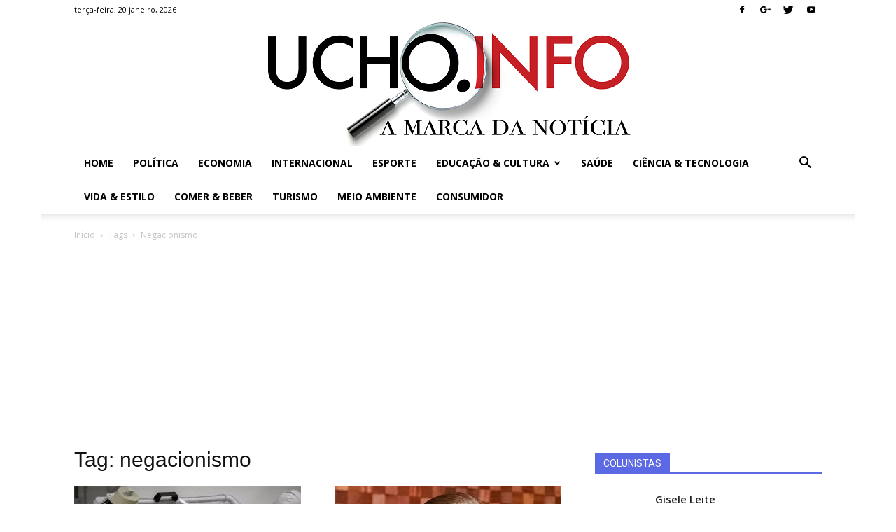

--- FILE ---
content_type: text/html; charset=UTF-8
request_url: https://ucho.info/tag/negacionismo/page/2/
body_size: 35724
content:
<!doctype html >
<!--[if IE 8]>    <html class="ie8" lang="en"> <![endif]-->
<!--[if IE 9]>    <html class="ie9" lang="en"> <![endif]-->
<!--[if gt IE 8]><!--> <html lang="pt-BR"> <!--<![endif]-->
<head>
    <title>negacionismo | Ucho.Info | Página 2</title>
    <meta charset="UTF-8" />
    <meta name="viewport" content="width=device-width, initial-scale=1.0">
    <link rel="pingback" href="https://ucho.info/xmlrpc.php" />
    <meta name='robots' content='max-image-preview:large' />
	<style>img:is([sizes="auto" i], [sizes^="auto," i]) { contain-intrinsic-size: 3000px 1500px }</style>
	<link rel="icon" type="image/png" href="http://ucho.info/wp-content/uploads/2019/10/icone_001-1.png"><link rel='dns-prefetch' href='//fonts.googleapis.com' />
<link rel="alternate" type="application/rss+xml" title="Feed para Ucho.Info &raquo;" href="https://ucho.info/feed/" />
<link rel="alternate" type="application/rss+xml" title="Feed de comentários para Ucho.Info &raquo;" href="https://ucho.info/comments/feed/" />
<link rel="alternate" type="application/rss+xml" title="Feed de tag para Ucho.Info &raquo; negacionismo" href="https://ucho.info/tag/negacionismo/feed/" />
		<!-- This site uses the Google Analytics by ExactMetrics plugin v8.9.0 - Using Analytics tracking - https://www.exactmetrics.com/ -->
		<!-- Note: ExactMetrics is not currently configured on this site. The site owner needs to authenticate with Google Analytics in the ExactMetrics settings panel. -->
					<!-- No tracking code set -->
				<!-- / Google Analytics by ExactMetrics -->
		<script type="text/javascript">
/* <![CDATA[ */
window._wpemojiSettings = {"baseUrl":"https:\/\/s.w.org\/images\/core\/emoji\/16.0.1\/72x72\/","ext":".png","svgUrl":"https:\/\/s.w.org\/images\/core\/emoji\/16.0.1\/svg\/","svgExt":".svg","source":{"concatemoji":"https:\/\/ucho.info\/wp-includes\/js\/wp-emoji-release.min.js?ver=6.8.3"}};
/*! This file is auto-generated */
!function(s,n){var o,i,e;function c(e){try{var t={supportTests:e,timestamp:(new Date).valueOf()};sessionStorage.setItem(o,JSON.stringify(t))}catch(e){}}function p(e,t,n){e.clearRect(0,0,e.canvas.width,e.canvas.height),e.fillText(t,0,0);var t=new Uint32Array(e.getImageData(0,0,e.canvas.width,e.canvas.height).data),a=(e.clearRect(0,0,e.canvas.width,e.canvas.height),e.fillText(n,0,0),new Uint32Array(e.getImageData(0,0,e.canvas.width,e.canvas.height).data));return t.every(function(e,t){return e===a[t]})}function u(e,t){e.clearRect(0,0,e.canvas.width,e.canvas.height),e.fillText(t,0,0);for(var n=e.getImageData(16,16,1,1),a=0;a<n.data.length;a++)if(0!==n.data[a])return!1;return!0}function f(e,t,n,a){switch(t){case"flag":return n(e,"\ud83c\udff3\ufe0f\u200d\u26a7\ufe0f","\ud83c\udff3\ufe0f\u200b\u26a7\ufe0f")?!1:!n(e,"\ud83c\udde8\ud83c\uddf6","\ud83c\udde8\u200b\ud83c\uddf6")&&!n(e,"\ud83c\udff4\udb40\udc67\udb40\udc62\udb40\udc65\udb40\udc6e\udb40\udc67\udb40\udc7f","\ud83c\udff4\u200b\udb40\udc67\u200b\udb40\udc62\u200b\udb40\udc65\u200b\udb40\udc6e\u200b\udb40\udc67\u200b\udb40\udc7f");case"emoji":return!a(e,"\ud83e\udedf")}return!1}function g(e,t,n,a){var r="undefined"!=typeof WorkerGlobalScope&&self instanceof WorkerGlobalScope?new OffscreenCanvas(300,150):s.createElement("canvas"),o=r.getContext("2d",{willReadFrequently:!0}),i=(o.textBaseline="top",o.font="600 32px Arial",{});return e.forEach(function(e){i[e]=t(o,e,n,a)}),i}function t(e){var t=s.createElement("script");t.src=e,t.defer=!0,s.head.appendChild(t)}"undefined"!=typeof Promise&&(o="wpEmojiSettingsSupports",i=["flag","emoji"],n.supports={everything:!0,everythingExceptFlag:!0},e=new Promise(function(e){s.addEventListener("DOMContentLoaded",e,{once:!0})}),new Promise(function(t){var n=function(){try{var e=JSON.parse(sessionStorage.getItem(o));if("object"==typeof e&&"number"==typeof e.timestamp&&(new Date).valueOf()<e.timestamp+604800&&"object"==typeof e.supportTests)return e.supportTests}catch(e){}return null}();if(!n){if("undefined"!=typeof Worker&&"undefined"!=typeof OffscreenCanvas&&"undefined"!=typeof URL&&URL.createObjectURL&&"undefined"!=typeof Blob)try{var e="postMessage("+g.toString()+"("+[JSON.stringify(i),f.toString(),p.toString(),u.toString()].join(",")+"));",a=new Blob([e],{type:"text/javascript"}),r=new Worker(URL.createObjectURL(a),{name:"wpTestEmojiSupports"});return void(r.onmessage=function(e){c(n=e.data),r.terminate(),t(n)})}catch(e){}c(n=g(i,f,p,u))}t(n)}).then(function(e){for(var t in e)n.supports[t]=e[t],n.supports.everything=n.supports.everything&&n.supports[t],"flag"!==t&&(n.supports.everythingExceptFlag=n.supports.everythingExceptFlag&&n.supports[t]);n.supports.everythingExceptFlag=n.supports.everythingExceptFlag&&!n.supports.flag,n.DOMReady=!1,n.readyCallback=function(){n.DOMReady=!0}}).then(function(){return e}).then(function(){var e;n.supports.everything||(n.readyCallback(),(e=n.source||{}).concatemoji?t(e.concatemoji):e.wpemoji&&e.twemoji&&(t(e.twemoji),t(e.wpemoji)))}))}((window,document),window._wpemojiSettings);
/* ]]> */
</script>
<style id='wp-emoji-styles-inline-css' type='text/css'>

	img.wp-smiley, img.emoji {
		display: inline !important;
		border: none !important;
		box-shadow: none !important;
		height: 1em !important;
		width: 1em !important;
		margin: 0 0.07em !important;
		vertical-align: -0.1em !important;
		background: none !important;
		padding: 0 !important;
	}
</style>
<link rel='stylesheet' id='wp-block-library-css' href='https://ucho.info/wp-includes/css/dist/block-library/style.min.css?ver=6.8.3' type='text/css' media='all' />
<style id='classic-theme-styles-inline-css' type='text/css'>
/*! This file is auto-generated */
.wp-block-button__link{color:#fff;background-color:#32373c;border-radius:9999px;box-shadow:none;text-decoration:none;padding:calc(.667em + 2px) calc(1.333em + 2px);font-size:1.125em}.wp-block-file__button{background:#32373c;color:#fff;text-decoration:none}
</style>
<style id='global-styles-inline-css' type='text/css'>
:root{--wp--preset--aspect-ratio--square: 1;--wp--preset--aspect-ratio--4-3: 4/3;--wp--preset--aspect-ratio--3-4: 3/4;--wp--preset--aspect-ratio--3-2: 3/2;--wp--preset--aspect-ratio--2-3: 2/3;--wp--preset--aspect-ratio--16-9: 16/9;--wp--preset--aspect-ratio--9-16: 9/16;--wp--preset--color--black: #000000;--wp--preset--color--cyan-bluish-gray: #abb8c3;--wp--preset--color--white: #ffffff;--wp--preset--color--pale-pink: #f78da7;--wp--preset--color--vivid-red: #cf2e2e;--wp--preset--color--luminous-vivid-orange: #ff6900;--wp--preset--color--luminous-vivid-amber: #fcb900;--wp--preset--color--light-green-cyan: #7bdcb5;--wp--preset--color--vivid-green-cyan: #00d084;--wp--preset--color--pale-cyan-blue: #8ed1fc;--wp--preset--color--vivid-cyan-blue: #0693e3;--wp--preset--color--vivid-purple: #9b51e0;--wp--preset--gradient--vivid-cyan-blue-to-vivid-purple: linear-gradient(135deg,rgba(6,147,227,1) 0%,rgb(155,81,224) 100%);--wp--preset--gradient--light-green-cyan-to-vivid-green-cyan: linear-gradient(135deg,rgb(122,220,180) 0%,rgb(0,208,130) 100%);--wp--preset--gradient--luminous-vivid-amber-to-luminous-vivid-orange: linear-gradient(135deg,rgba(252,185,0,1) 0%,rgba(255,105,0,1) 100%);--wp--preset--gradient--luminous-vivid-orange-to-vivid-red: linear-gradient(135deg,rgba(255,105,0,1) 0%,rgb(207,46,46) 100%);--wp--preset--gradient--very-light-gray-to-cyan-bluish-gray: linear-gradient(135deg,rgb(238,238,238) 0%,rgb(169,184,195) 100%);--wp--preset--gradient--cool-to-warm-spectrum: linear-gradient(135deg,rgb(74,234,220) 0%,rgb(151,120,209) 20%,rgb(207,42,186) 40%,rgb(238,44,130) 60%,rgb(251,105,98) 80%,rgb(254,248,76) 100%);--wp--preset--gradient--blush-light-purple: linear-gradient(135deg,rgb(255,206,236) 0%,rgb(152,150,240) 100%);--wp--preset--gradient--blush-bordeaux: linear-gradient(135deg,rgb(254,205,165) 0%,rgb(254,45,45) 50%,rgb(107,0,62) 100%);--wp--preset--gradient--luminous-dusk: linear-gradient(135deg,rgb(255,203,112) 0%,rgb(199,81,192) 50%,rgb(65,88,208) 100%);--wp--preset--gradient--pale-ocean: linear-gradient(135deg,rgb(255,245,203) 0%,rgb(182,227,212) 50%,rgb(51,167,181) 100%);--wp--preset--gradient--electric-grass: linear-gradient(135deg,rgb(202,248,128) 0%,rgb(113,206,126) 100%);--wp--preset--gradient--midnight: linear-gradient(135deg,rgb(2,3,129) 0%,rgb(40,116,252) 100%);--wp--preset--font-size--small: 13px;--wp--preset--font-size--medium: 20px;--wp--preset--font-size--large: 36px;--wp--preset--font-size--x-large: 42px;--wp--preset--spacing--20: 0.44rem;--wp--preset--spacing--30: 0.67rem;--wp--preset--spacing--40: 1rem;--wp--preset--spacing--50: 1.5rem;--wp--preset--spacing--60: 2.25rem;--wp--preset--spacing--70: 3.38rem;--wp--preset--spacing--80: 5.06rem;--wp--preset--shadow--natural: 6px 6px 9px rgba(0, 0, 0, 0.2);--wp--preset--shadow--deep: 12px 12px 50px rgba(0, 0, 0, 0.4);--wp--preset--shadow--sharp: 6px 6px 0px rgba(0, 0, 0, 0.2);--wp--preset--shadow--outlined: 6px 6px 0px -3px rgba(255, 255, 255, 1), 6px 6px rgba(0, 0, 0, 1);--wp--preset--shadow--crisp: 6px 6px 0px rgba(0, 0, 0, 1);}:where(.is-layout-flex){gap: 0.5em;}:where(.is-layout-grid){gap: 0.5em;}body .is-layout-flex{display: flex;}.is-layout-flex{flex-wrap: wrap;align-items: center;}.is-layout-flex > :is(*, div){margin: 0;}body .is-layout-grid{display: grid;}.is-layout-grid > :is(*, div){margin: 0;}:where(.wp-block-columns.is-layout-flex){gap: 2em;}:where(.wp-block-columns.is-layout-grid){gap: 2em;}:where(.wp-block-post-template.is-layout-flex){gap: 1.25em;}:where(.wp-block-post-template.is-layout-grid){gap: 1.25em;}.has-black-color{color: var(--wp--preset--color--black) !important;}.has-cyan-bluish-gray-color{color: var(--wp--preset--color--cyan-bluish-gray) !important;}.has-white-color{color: var(--wp--preset--color--white) !important;}.has-pale-pink-color{color: var(--wp--preset--color--pale-pink) !important;}.has-vivid-red-color{color: var(--wp--preset--color--vivid-red) !important;}.has-luminous-vivid-orange-color{color: var(--wp--preset--color--luminous-vivid-orange) !important;}.has-luminous-vivid-amber-color{color: var(--wp--preset--color--luminous-vivid-amber) !important;}.has-light-green-cyan-color{color: var(--wp--preset--color--light-green-cyan) !important;}.has-vivid-green-cyan-color{color: var(--wp--preset--color--vivid-green-cyan) !important;}.has-pale-cyan-blue-color{color: var(--wp--preset--color--pale-cyan-blue) !important;}.has-vivid-cyan-blue-color{color: var(--wp--preset--color--vivid-cyan-blue) !important;}.has-vivid-purple-color{color: var(--wp--preset--color--vivid-purple) !important;}.has-black-background-color{background-color: var(--wp--preset--color--black) !important;}.has-cyan-bluish-gray-background-color{background-color: var(--wp--preset--color--cyan-bluish-gray) !important;}.has-white-background-color{background-color: var(--wp--preset--color--white) !important;}.has-pale-pink-background-color{background-color: var(--wp--preset--color--pale-pink) !important;}.has-vivid-red-background-color{background-color: var(--wp--preset--color--vivid-red) !important;}.has-luminous-vivid-orange-background-color{background-color: var(--wp--preset--color--luminous-vivid-orange) !important;}.has-luminous-vivid-amber-background-color{background-color: var(--wp--preset--color--luminous-vivid-amber) !important;}.has-light-green-cyan-background-color{background-color: var(--wp--preset--color--light-green-cyan) !important;}.has-vivid-green-cyan-background-color{background-color: var(--wp--preset--color--vivid-green-cyan) !important;}.has-pale-cyan-blue-background-color{background-color: var(--wp--preset--color--pale-cyan-blue) !important;}.has-vivid-cyan-blue-background-color{background-color: var(--wp--preset--color--vivid-cyan-blue) !important;}.has-vivid-purple-background-color{background-color: var(--wp--preset--color--vivid-purple) !important;}.has-black-border-color{border-color: var(--wp--preset--color--black) !important;}.has-cyan-bluish-gray-border-color{border-color: var(--wp--preset--color--cyan-bluish-gray) !important;}.has-white-border-color{border-color: var(--wp--preset--color--white) !important;}.has-pale-pink-border-color{border-color: var(--wp--preset--color--pale-pink) !important;}.has-vivid-red-border-color{border-color: var(--wp--preset--color--vivid-red) !important;}.has-luminous-vivid-orange-border-color{border-color: var(--wp--preset--color--luminous-vivid-orange) !important;}.has-luminous-vivid-amber-border-color{border-color: var(--wp--preset--color--luminous-vivid-amber) !important;}.has-light-green-cyan-border-color{border-color: var(--wp--preset--color--light-green-cyan) !important;}.has-vivid-green-cyan-border-color{border-color: var(--wp--preset--color--vivid-green-cyan) !important;}.has-pale-cyan-blue-border-color{border-color: var(--wp--preset--color--pale-cyan-blue) !important;}.has-vivid-cyan-blue-border-color{border-color: var(--wp--preset--color--vivid-cyan-blue) !important;}.has-vivid-purple-border-color{border-color: var(--wp--preset--color--vivid-purple) !important;}.has-vivid-cyan-blue-to-vivid-purple-gradient-background{background: var(--wp--preset--gradient--vivid-cyan-blue-to-vivid-purple) !important;}.has-light-green-cyan-to-vivid-green-cyan-gradient-background{background: var(--wp--preset--gradient--light-green-cyan-to-vivid-green-cyan) !important;}.has-luminous-vivid-amber-to-luminous-vivid-orange-gradient-background{background: var(--wp--preset--gradient--luminous-vivid-amber-to-luminous-vivid-orange) !important;}.has-luminous-vivid-orange-to-vivid-red-gradient-background{background: var(--wp--preset--gradient--luminous-vivid-orange-to-vivid-red) !important;}.has-very-light-gray-to-cyan-bluish-gray-gradient-background{background: var(--wp--preset--gradient--very-light-gray-to-cyan-bluish-gray) !important;}.has-cool-to-warm-spectrum-gradient-background{background: var(--wp--preset--gradient--cool-to-warm-spectrum) !important;}.has-blush-light-purple-gradient-background{background: var(--wp--preset--gradient--blush-light-purple) !important;}.has-blush-bordeaux-gradient-background{background: var(--wp--preset--gradient--blush-bordeaux) !important;}.has-luminous-dusk-gradient-background{background: var(--wp--preset--gradient--luminous-dusk) !important;}.has-pale-ocean-gradient-background{background: var(--wp--preset--gradient--pale-ocean) !important;}.has-electric-grass-gradient-background{background: var(--wp--preset--gradient--electric-grass) !important;}.has-midnight-gradient-background{background: var(--wp--preset--gradient--midnight) !important;}.has-small-font-size{font-size: var(--wp--preset--font-size--small) !important;}.has-medium-font-size{font-size: var(--wp--preset--font-size--medium) !important;}.has-large-font-size{font-size: var(--wp--preset--font-size--large) !important;}.has-x-large-font-size{font-size: var(--wp--preset--font-size--x-large) !important;}
:where(.wp-block-post-template.is-layout-flex){gap: 1.25em;}:where(.wp-block-post-template.is-layout-grid){gap: 1.25em;}
:where(.wp-block-columns.is-layout-flex){gap: 2em;}:where(.wp-block-columns.is-layout-grid){gap: 2em;}
:root :where(.wp-block-pullquote){font-size: 1.5em;line-height: 1.6;}
</style>
<link rel='stylesheet' id='google-fonts-style-css' href='https://fonts.googleapis.com/css?family=Open+Sans%3A300italic%2C400%2C400italic%2C600%2C600italic%2C700%7CRoboto%3A300%2C400%2C400italic%2C500%2C500italic%2C700%2C900&#038;ver=9.0.1' type='text/css' media='all' />
<link rel='stylesheet' id='ngg_trigger_buttons-css' href='https://ucho.info/wp-content/plugins/nextgen-gallery/static/GalleryDisplay/trigger_buttons.css?ver=3.59.12' type='text/css' media='all' />
<link rel='stylesheet' id='fontawesome_v4_shim_style-css' href='https://ucho.info/wp-content/plugins/nextgen-gallery/static/FontAwesome/css/v4-shims.min.css?ver=6.8.3' type='text/css' media='all' />
<link rel='stylesheet' id='fontawesome-css' href='https://ucho.info/wp-content/plugins/nextgen-gallery/static/FontAwesome/css/all.min.css?ver=6.8.3' type='text/css' media='all' />
<link rel='stylesheet' id='nextgen_pagination_style-css' href='https://ucho.info/wp-content/plugins/nextgen-gallery/static/GalleryDisplay/pagination_style.css?ver=3.59.12' type='text/css' media='all' />
<link rel='stylesheet' id='nextgen_basic_thumbnails_style-css' href='https://ucho.info/wp-content/plugins/nextgen-gallery/static/Thumbnails/nextgen_basic_thumbnails.css?ver=3.59.12' type='text/css' media='all' />
<link rel='stylesheet' id='nextgen_widgets_style-css' href='https://ucho.info/wp-content/plugins/nextgen-gallery/static/Widget/display.css?ver=3.59.12' type='text/css' media='all' />
<link rel='stylesheet' id='js_composer_front-css' href='https://ucho.info/wp-content/plugins/js_composer/assets/css/js_composer.min.css?ver=5.1.1' type='text/css' media='all' />
<link rel='stylesheet' id='td-theme-css' href='https://ucho.info/wp-content/themes/Newspaper-copy/style.css?ver=9.0.1' type='text/css' media='all' />
<script type="text/javascript" src="https://ucho.info/wp-includes/js/jquery/jquery.min.js?ver=3.7.1" id="jquery-core-js"></script>
<script type="text/javascript" src="https://ucho.info/wp-includes/js/jquery/jquery-migrate.min.js?ver=3.4.1" id="jquery-migrate-js"></script>
<script type="text/javascript" id="photocrati_ajax-js-extra">
/* <![CDATA[ */
var photocrati_ajax = {"url":"https:\/\/ucho.info\/index.php?photocrati_ajax=1","rest_url":"https:\/\/ucho.info\/wp-json\/","wp_home_url":"https:\/\/ucho.info","wp_site_url":"https:\/\/ucho.info","wp_root_url":"https:\/\/ucho.info","wp_plugins_url":"https:\/\/ucho.info\/wp-content\/plugins","wp_content_url":"https:\/\/ucho.info\/wp-content","wp_includes_url":"https:\/\/ucho.info\/wp-includes\/","ngg_param_slug":"nggallery","rest_nonce":"06abd963e1"};
/* ]]> */
</script>
<script type="text/javascript" src="https://ucho.info/wp-content/plugins/nextgen-gallery/static/Legacy/ajax.min.js?ver=3.59.12" id="photocrati_ajax-js"></script>
<script type="text/javascript" src="https://ucho.info/wp-content/plugins/nextgen-gallery/static/FontAwesome/js/v4-shims.min.js?ver=5.3.1" id="fontawesome_v4_shim-js"></script>
<script type="text/javascript" defer crossorigin="anonymous" data-auto-replace-svg="false" data-keep-original-source="false" data-search-pseudo-elements src="https://ucho.info/wp-content/plugins/nextgen-gallery/static/FontAwesome/js/all.min.js?ver=5.3.1" id="fontawesome-js"></script>
<script type="text/javascript" src="https://ucho.info/wp-content/plugins/nextgen-gallery/static/Thumbnails/nextgen_basic_thumbnails.js?ver=3.59.12" id="nextgen_basic_thumbnails_script-js"></script>
<link rel="https://api.w.org/" href="https://ucho.info/wp-json/" /><link rel="alternate" title="JSON" type="application/json" href="https://ucho.info/wp-json/wp/v2/tags/25097" /><link rel="EditURI" type="application/rsd+xml" title="RSD" href="https://ucho.info/xmlrpc.php?rsd" />
<meta name="generator" content="WordPress 6.8.3" />
<!--[if lt IE 9]><script src="https://cdnjs.cloudflare.com/ajax/libs/html5shiv/3.7.3/html5shiv.js"></script><![endif]-->
    <meta name="generator" content="Powered by Visual Composer - drag and drop page builder for WordPress."/>
<!--[if lte IE 9]><link rel="stylesheet" type="text/css" href="https://ucho.info/wp-content/plugins/js_composer/assets/css/vc_lte_ie9.min.css" media="screen"><![endif]-->
<!-- JS generated by theme -->

<script>
    
    

	    var tdBlocksArray = []; //here we store all the items for the current page

	    //td_block class - each ajax block uses a object of this class for requests
	    function tdBlock() {
		    this.id = '';
		    this.block_type = 1; //block type id (1-234 etc)
		    this.atts = '';
		    this.td_column_number = '';
		    this.td_current_page = 1; //
		    this.post_count = 0; //from wp
		    this.found_posts = 0; //from wp
		    this.max_num_pages = 0; //from wp
		    this.td_filter_value = ''; //current live filter value
		    this.is_ajax_running = false;
		    this.td_user_action = ''; // load more or infinite loader (used by the animation)
		    this.header_color = '';
		    this.ajax_pagination_infinite_stop = ''; //show load more at page x
	    }


        // td_js_generator - mini detector
        (function(){
            var htmlTag = document.getElementsByTagName("html")[0];

	        if ( navigator.userAgent.indexOf("MSIE 10.0") > -1 ) {
                htmlTag.className += ' ie10';
            }

            if ( !!navigator.userAgent.match(/Trident.*rv\:11\./) ) {
                htmlTag.className += ' ie11';
            }

	        if ( navigator.userAgent.indexOf("Edge") > -1 ) {
                htmlTag.className += ' ieEdge';
            }

            if ( /(iPad|iPhone|iPod)/g.test(navigator.userAgent) ) {
                htmlTag.className += ' td-md-is-ios';
            }

            var user_agent = navigator.userAgent.toLowerCase();
            if ( user_agent.indexOf("android") > -1 ) {
                htmlTag.className += ' td-md-is-android';
            }

            if ( -1 !== navigator.userAgent.indexOf('Mac OS X')  ) {
                htmlTag.className += ' td-md-is-os-x';
            }

            if ( /chrom(e|ium)/.test(navigator.userAgent.toLowerCase()) ) {
               htmlTag.className += ' td-md-is-chrome';
            }

            if ( -1 !== navigator.userAgent.indexOf('Firefox') ) {
                htmlTag.className += ' td-md-is-firefox';
            }

            if ( -1 !== navigator.userAgent.indexOf('Safari') && -1 === navigator.userAgent.indexOf('Chrome') ) {
                htmlTag.className += ' td-md-is-safari';
            }

            if( -1 !== navigator.userAgent.indexOf('IEMobile') ){
                htmlTag.className += ' td-md-is-iemobile';
            }

        })();




        var tdLocalCache = {};

        ( function () {
            "use strict";

            tdLocalCache = {
                data: {},
                remove: function (resource_id) {
                    delete tdLocalCache.data[resource_id];
                },
                exist: function (resource_id) {
                    return tdLocalCache.data.hasOwnProperty(resource_id) && tdLocalCache.data[resource_id] !== null;
                },
                get: function (resource_id) {
                    return tdLocalCache.data[resource_id];
                },
                set: function (resource_id, cachedData) {
                    tdLocalCache.remove(resource_id);
                    tdLocalCache.data[resource_id] = cachedData;
                }
            };
        })();

    
    
var td_viewport_interval_list=[{"limitBottom":767,"sidebarWidth":228},{"limitBottom":1018,"sidebarWidth":300},{"limitBottom":1140,"sidebarWidth":324}];
var td_animation_stack_effect="type0";
var tds_animation_stack=true;
var td_animation_stack_specific_selectors=".entry-thumb, img";
var td_animation_stack_general_selectors=".td-animation-stack img, .td-animation-stack .entry-thumb, .post img";
var td_ajax_url="https:\/\/ucho.info\/wp-admin\/admin-ajax.php?td_theme_name=Newspaper&v=9.0.1";
var td_get_template_directory_uri="https:\/\/ucho.info\/wp-content\/themes\/Newspaper-copy";
var tds_snap_menu="snap";
var tds_logo_on_sticky="show_header_logo";
var tds_header_style="9";
var td_please_wait="Aguarde...";
var td_email_user_pass_incorrect="Usu\u00e1rio ou senha incorreta!";
var td_email_user_incorrect="E-mail ou nome de usu\u00e1rio incorreto!";
var td_email_incorrect="E-mail incorreto!";
var tds_more_articles_on_post_enable="";
var tds_more_articles_on_post_time_to_wait="";
var tds_more_articles_on_post_pages_distance_from_top=0;
var tds_theme_color_site_wide="#c72027";
var tds_smart_sidebar="enabled";
var tdThemeName="Newspaper";
var td_magnific_popup_translation_tPrev="Anterior (Seta a esquerda )";
var td_magnific_popup_translation_tNext="Avan\u00e7ar (tecla de seta para a direita)";
var td_magnific_popup_translation_tCounter="%curr% de %total%";
var td_magnific_popup_translation_ajax_tError="O conte\u00fado de %url% n\u00e3o pode ser carregado.";
var td_magnific_popup_translation_image_tError="A imagem #%curr% n\u00e3o pode ser carregada.";
var tdDateNamesI18n={"month_names":["janeiro","fevereiro","mar\u00e7o","abril","maio","junho","julho","agosto","setembro","outubro","novembro","dezembro"],"month_names_short":["jan","fev","mar","abr","maio","jun","jul","ago","set","out","nov","dez"],"day_names":["domingo","segunda-feira","ter\u00e7a-feira","quarta-feira","quinta-feira","sexta-feira","s\u00e1bado"],"day_names_short":["dom","seg","ter","qua","qui","sex","s\u00e1b"]};
var td_ad_background_click_link="";
var td_ad_background_click_target="";
</script>


<!-- Header style compiled by theme -->

<style>
    

body {
	background-color:#ffffff;
}
.td-header-wrap .black-menu .sf-menu > .current-menu-item > a,
    .td-header-wrap .black-menu .sf-menu > .current-menu-ancestor > a,
    .td-header-wrap .black-menu .sf-menu > .current-category-ancestor > a,
    .td-header-wrap .black-menu .sf-menu > li > a:hover,
    .td-header-wrap .black-menu .sf-menu > .sfHover > a,
    .td-header-style-12 .td-header-menu-wrap-full,
    .sf-menu > .current-menu-item > a:after,
    .sf-menu > .current-menu-ancestor > a:after,
    .sf-menu > .current-category-ancestor > a:after,
    .sf-menu > li:hover > a:after,
    .sf-menu > .sfHover > a:after,
    .td-header-style-12 .td-affix,
    .header-search-wrap .td-drop-down-search:after,
    .header-search-wrap .td-drop-down-search .btn:hover,
    input[type=submit]:hover,
    .td-read-more a,
    .td-post-category:hover,
    .td-grid-style-1.td-hover-1 .td-big-grid-post:hover .td-post-category,
    .td-grid-style-5.td-hover-1 .td-big-grid-post:hover .td-post-category,
    .td_top_authors .td-active .td-author-post-count,
    .td_top_authors .td-active .td-author-comments-count,
    .td_top_authors .td_mod_wrap:hover .td-author-post-count,
    .td_top_authors .td_mod_wrap:hover .td-author-comments-count,
    .td-404-sub-sub-title a:hover,
    .td-search-form-widget .wpb_button:hover,
    .td-rating-bar-wrap div,
    .td_category_template_3 .td-current-sub-category,
    .dropcap,
    .td_wrapper_video_playlist .td_video_controls_playlist_wrapper,
    .wpb_default,
    .wpb_default:hover,
    .td-left-smart-list:hover,
    .td-right-smart-list:hover,
    .woocommerce-checkout .woocommerce input.button:hover,
    .woocommerce-page .woocommerce a.button:hover,
    .woocommerce-account div.woocommerce .button:hover,
    #bbpress-forums button:hover,
    .bbp_widget_login .button:hover,
    .td-footer-wrapper .td-post-category,
    .td-footer-wrapper .widget_product_search input[type="submit"]:hover,
    .woocommerce .product a.button:hover,
    .woocommerce .product #respond input#submit:hover,
    .woocommerce .checkout input#place_order:hover,
    .woocommerce .woocommerce.widget .button:hover,
    .single-product .product .summary .cart .button:hover,
    .woocommerce-cart .woocommerce table.cart .button:hover,
    .woocommerce-cart .woocommerce .shipping-calculator-form .button:hover,
    .td-next-prev-wrap a:hover,
    .td-load-more-wrap a:hover,
    .td-post-small-box a:hover,
    .page-nav .current,
    .page-nav:first-child > div,
    .td_category_template_8 .td-category-header .td-category a.td-current-sub-category,
    .td_category_template_4 .td-category-siblings .td-category a:hover,
    #bbpress-forums .bbp-pagination .current,
    #bbpress-forums #bbp-single-user-details #bbp-user-navigation li.current a,
    .td-theme-slider:hover .slide-meta-cat a,
    a.vc_btn-black:hover,
    .td-trending-now-wrapper:hover .td-trending-now-title,
    .td-scroll-up,
    .td-smart-list-button:hover,
    .td-weather-information:before,
    .td-weather-week:before,
    .td_block_exchange .td-exchange-header:before,
    .td_block_big_grid_9.td-grid-style-1 .td-post-category,
    .td_block_big_grid_9.td-grid-style-5 .td-post-category,
    .td-grid-style-6.td-hover-1 .td-module-thumb:after,
    .td-pulldown-syle-2 .td-subcat-dropdown ul:after,
    .td_block_template_9 .td-block-title:after,
    .td_block_template_15 .td-block-title:before,
    div.wpforms-container .wpforms-form div.wpforms-submit-container button[type=submit] {
        background-color: #c72027;
    }

    .td_block_template_4 .td-related-title .td-cur-simple-item:before {
        border-color: #c72027 transparent transparent transparent !important;
    }

    .woocommerce .woocommerce-message .button:hover,
    .woocommerce .woocommerce-error .button:hover,
    .woocommerce .woocommerce-info .button:hover {
        background-color: #c72027 !important;
    }
    
    
    .td_block_template_4 .td-related-title .td-cur-simple-item,
    .td_block_template_3 .td-related-title .td-cur-simple-item,
    .td_block_template_9 .td-related-title:after {
        background-color: #c72027;
    }

    .woocommerce .product .onsale,
    .woocommerce.widget .ui-slider .ui-slider-handle {
        background: none #c72027;
    }

    .woocommerce.widget.widget_layered_nav_filters ul li a {
        background: none repeat scroll 0 0 #c72027 !important;
    }

    a,
    cite a:hover,
    .td_mega_menu_sub_cats .cur-sub-cat,
    .td-mega-span h3 a:hover,
    .td_mod_mega_menu:hover .entry-title a,
    .header-search-wrap .result-msg a:hover,
    .td-header-top-menu .td-drop-down-search .td_module_wrap:hover .entry-title a,
    .td-header-top-menu .td-icon-search:hover,
    .td-header-wrap .result-msg a:hover,
    .top-header-menu li a:hover,
    .top-header-menu .current-menu-item > a,
    .top-header-menu .current-menu-ancestor > a,
    .top-header-menu .current-category-ancestor > a,
    .td-social-icon-wrap > a:hover,
    .td-header-sp-top-widget .td-social-icon-wrap a:hover,
    .td-page-content blockquote p,
    .td-post-content blockquote p,
    .mce-content-body blockquote p,
    .comment-content blockquote p,
    .wpb_text_column blockquote p,
    .td_block_text_with_title blockquote p,
    .td_module_wrap:hover .entry-title a,
    .td-subcat-filter .td-subcat-list a:hover,
    .td-subcat-filter .td-subcat-dropdown a:hover,
    .td_quote_on_blocks,
    .dropcap2,
    .dropcap3,
    .td_top_authors .td-active .td-authors-name a,
    .td_top_authors .td_mod_wrap:hover .td-authors-name a,
    .td-post-next-prev-content a:hover,
    .author-box-wrap .td-author-social a:hover,
    .td-author-name a:hover,
    .td-author-url a:hover,
    .td_mod_related_posts:hover h3 > a,
    .td-post-template-11 .td-related-title .td-related-left:hover,
    .td-post-template-11 .td-related-title .td-related-right:hover,
    .td-post-template-11 .td-related-title .td-cur-simple-item,
    .td-post-template-11 .td_block_related_posts .td-next-prev-wrap a:hover,
    .comment-reply-link:hover,
    .logged-in-as a:hover,
    #cancel-comment-reply-link:hover,
    .td-search-query,
    .td-category-header .td-pulldown-category-filter-link:hover,
    .td-category-siblings .td-subcat-dropdown a:hover,
    .td-category-siblings .td-subcat-dropdown a.td-current-sub-category,
    .widget a:hover,
    .td_wp_recentcomments a:hover,
    .archive .widget_archive .current,
    .archive .widget_archive .current a,
    .widget_calendar tfoot a:hover,
    .woocommerce a.added_to_cart:hover,
    .woocommerce-account .woocommerce-MyAccount-navigation a:hover,
    #bbpress-forums li.bbp-header .bbp-reply-content span a:hover,
    #bbpress-forums .bbp-forum-freshness a:hover,
    #bbpress-forums .bbp-topic-freshness a:hover,
    #bbpress-forums .bbp-forums-list li a:hover,
    #bbpress-forums .bbp-forum-title:hover,
    #bbpress-forums .bbp-topic-permalink:hover,
    #bbpress-forums .bbp-topic-started-by a:hover,
    #bbpress-forums .bbp-topic-started-in a:hover,
    #bbpress-forums .bbp-body .super-sticky li.bbp-topic-title .bbp-topic-permalink,
    #bbpress-forums .bbp-body .sticky li.bbp-topic-title .bbp-topic-permalink,
    .widget_display_replies .bbp-author-name,
    .widget_display_topics .bbp-author-name,
    .footer-text-wrap .footer-email-wrap a,
    .td-subfooter-menu li a:hover,
    .footer-social-wrap a:hover,
    a.vc_btn-black:hover,
    .td-smart-list-dropdown-wrap .td-smart-list-button:hover,
    .td_module_17 .td-read-more a:hover,
    .td_module_18 .td-read-more a:hover,
    .td_module_19 .td-post-author-name a:hover,
    .td-instagram-user a,
    .td-pulldown-syle-2 .td-subcat-dropdown:hover .td-subcat-more span,
    .td-pulldown-syle-2 .td-subcat-dropdown:hover .td-subcat-more i,
    .td-pulldown-syle-3 .td-subcat-dropdown:hover .td-subcat-more span,
    .td-pulldown-syle-3 .td-subcat-dropdown:hover .td-subcat-more i,
    .td-block-title-wrap .td-wrapper-pulldown-filter .td-pulldown-filter-display-option:hover,
    .td-block-title-wrap .td-wrapper-pulldown-filter .td-pulldown-filter-display-option:hover i,
    .td-block-title-wrap .td-wrapper-pulldown-filter .td-pulldown-filter-link:hover,
    .td-block-title-wrap .td-wrapper-pulldown-filter .td-pulldown-filter-item .td-cur-simple-item,
    .td_block_template_2 .td-related-title .td-cur-simple-item,
    .td_block_template_5 .td-related-title .td-cur-simple-item,
    .td_block_template_6 .td-related-title .td-cur-simple-item,
    .td_block_template_7 .td-related-title .td-cur-simple-item,
    .td_block_template_8 .td-related-title .td-cur-simple-item,
    .td_block_template_9 .td-related-title .td-cur-simple-item,
    .td_block_template_10 .td-related-title .td-cur-simple-item,
    .td_block_template_11 .td-related-title .td-cur-simple-item,
    .td_block_template_12 .td-related-title .td-cur-simple-item,
    .td_block_template_13 .td-related-title .td-cur-simple-item,
    .td_block_template_14 .td-related-title .td-cur-simple-item,
    .td_block_template_15 .td-related-title .td-cur-simple-item,
    .td_block_template_16 .td-related-title .td-cur-simple-item,
    .td_block_template_17 .td-related-title .td-cur-simple-item,
    .td-theme-wrap .sf-menu ul .td-menu-item > a:hover,
    .td-theme-wrap .sf-menu ul .sfHover > a,
    .td-theme-wrap .sf-menu ul .current-menu-ancestor > a,
    .td-theme-wrap .sf-menu ul .current-category-ancestor > a,
    .td-theme-wrap .sf-menu ul .current-menu-item > a,
    .td_outlined_btn {
        color: #c72027;
    }

    a.vc_btn-black.vc_btn_square_outlined:hover,
    a.vc_btn-black.vc_btn_outlined:hover,
    .td-mega-menu-page .wpb_content_element ul li a:hover,
    .td-theme-wrap .td-aj-search-results .td_module_wrap:hover .entry-title a,
    .td-theme-wrap .header-search-wrap .result-msg a:hover {
        color: #c72027 !important;
    }

    .td-next-prev-wrap a:hover,
    .td-load-more-wrap a:hover,
    .td-post-small-box a:hover,
    .page-nav .current,
    .page-nav:first-child > div,
    .td_category_template_8 .td-category-header .td-category a.td-current-sub-category,
    .td_category_template_4 .td-category-siblings .td-category a:hover,
    #bbpress-forums .bbp-pagination .current,
    .post .td_quote_box,
    .page .td_quote_box,
    a.vc_btn-black:hover,
    .td_block_template_5 .td-block-title > *,
    .td_outlined_btn {
        border-color: #c72027;
    }

    .td_wrapper_video_playlist .td_video_currently_playing:after {
        border-color: #c72027 !important;
    }

    .header-search-wrap .td-drop-down-search:before {
        border-color: transparent transparent #c72027 transparent;
    }

    .block-title > span,
    .block-title > a,
    .block-title > label,
    .widgettitle,
    .widgettitle:after,
    .td-trending-now-title,
    .td-trending-now-wrapper:hover .td-trending-now-title,
    .wpb_tabs li.ui-tabs-active a,
    .wpb_tabs li:hover a,
    .vc_tta-container .vc_tta-color-grey.vc_tta-tabs-position-top.vc_tta-style-classic .vc_tta-tabs-container .vc_tta-tab.vc_active > a,
    .vc_tta-container .vc_tta-color-grey.vc_tta-tabs-position-top.vc_tta-style-classic .vc_tta-tabs-container .vc_tta-tab:hover > a,
    .td_block_template_1 .td-related-title .td-cur-simple-item,
    .woocommerce .product .products h2:not(.woocommerce-loop-product__title),
    .td-subcat-filter .td-subcat-dropdown:hover .td-subcat-more, 
    .td_3D_btn,
    .td_shadow_btn,
    .td_default_btn,
    .td_round_btn, 
    .td_outlined_btn:hover {
    	background-color: #c72027;
    }

    .woocommerce div.product .woocommerce-tabs ul.tabs li.active {
    	background-color: #c72027 !important;
    }

    .block-title,
    .td_block_template_1 .td-related-title,
    .wpb_tabs .wpb_tabs_nav,
    .vc_tta-container .vc_tta-color-grey.vc_tta-tabs-position-top.vc_tta-style-classic .vc_tta-tabs-container,
    .woocommerce div.product .woocommerce-tabs ul.tabs:before {
        border-color: #c72027;
    }
    .td_block_wrap .td-subcat-item a.td-cur-simple-item {
	    color: #c72027;
	}


    
    .td-grid-style-4 .entry-title
    {
        background-color: rgba(199, 32, 39, 0.7);
    }

    
    .block-title > span,
    .block-title > span > a,
    .block-title > a,
    .block-title > label,
    .widgettitle,
    .widgettitle:after,
    .td-trending-now-title,
    .td-trending-now-wrapper:hover .td-trending-now-title,
    .wpb_tabs li.ui-tabs-active a,
    .wpb_tabs li:hover a,
    .vc_tta-container .vc_tta-color-grey.vc_tta-tabs-position-top.vc_tta-style-classic .vc_tta-tabs-container .vc_tta-tab.vc_active > a,
    .vc_tta-container .vc_tta-color-grey.vc_tta-tabs-position-top.vc_tta-style-classic .vc_tta-tabs-container .vc_tta-tab:hover > a,
    .td_block_template_1 .td-related-title .td-cur-simple-item,
    .woocommerce .product .products h2:not(.woocommerce-loop-product__title),
    .td-subcat-filter .td-subcat-dropdown:hover .td-subcat-more,
    .td-weather-information:before,
    .td-weather-week:before,
    .td_block_exchange .td-exchange-header:before,
    .td-theme-wrap .td_block_template_3 .td-block-title > *,
    .td-theme-wrap .td_block_template_4 .td-block-title > *,
    .td-theme-wrap .td_block_template_7 .td-block-title > *,
    .td-theme-wrap .td_block_template_9 .td-block-title:after,
    .td-theme-wrap .td_block_template_10 .td-block-title::before,
    .td-theme-wrap .td_block_template_11 .td-block-title::before,
    .td-theme-wrap .td_block_template_11 .td-block-title::after,
    .td-theme-wrap .td_block_template_14 .td-block-title,
    .td-theme-wrap .td_block_template_15 .td-block-title:before,
    .td-theme-wrap .td_block_template_17 .td-block-title:before {
        background-color: #ffffff;
    }

    .woocommerce div.product .woocommerce-tabs ul.tabs li.active {
    	background-color: #ffffff !important;
    }

    .block-title,
    .td_block_template_1 .td-related-title,
    .wpb_tabs .wpb_tabs_nav,
    .vc_tta-container .vc_tta-color-grey.vc_tta-tabs-position-top.vc_tta-style-classic .vc_tta-tabs-container,
    .woocommerce div.product .woocommerce-tabs ul.tabs:before,
    .td-theme-wrap .td_block_template_5 .td-block-title > *,
    .td-theme-wrap .td_block_template_17 .td-block-title,
    .td-theme-wrap .td_block_template_17 .td-block-title::before {
        border-color: #ffffff;
    }

    .td-theme-wrap .td_block_template_4 .td-block-title > *:before,
    .td-theme-wrap .td_block_template_17 .td-block-title::after {
        border-color: #ffffff transparent transparent transparent;
    }
    
    .td-theme-wrap .td_block_template_4 .td-related-title .td-cur-simple-item:before {
        border-color: #ffffff transparent transparent transparent !important;
    }

    
    .td-theme-wrap .block-title > span,
    .td-theme-wrap .block-title > span > a,
    .td-theme-wrap .widget_rss .block-title .rsswidget,
    .td-theme-wrap .block-title > a,
    .widgettitle,
    .widgettitle > a,
    .td-trending-now-title,
    .wpb_tabs li.ui-tabs-active a,
    .wpb_tabs li:hover a,
    .vc_tta-container .vc_tta-color-grey.vc_tta-tabs-position-top.vc_tta-style-classic .vc_tta-tabs-container .vc_tta-tab.vc_active > a,
    .vc_tta-container .vc_tta-color-grey.vc_tta-tabs-position-top.vc_tta-style-classic .vc_tta-tabs-container .vc_tta-tab:hover > a,
    .td-related-title .td-cur-simple-item,
    .woocommerce div.product .woocommerce-tabs ul.tabs li.active,
    .woocommerce .product .products h2:not(.woocommerce-loop-product__title),
    .td-theme-wrap .td_block_template_2 .td-block-title > *,
    .td-theme-wrap .td_block_template_3 .td-block-title > *,
    .td-theme-wrap .td_block_template_4 .td-block-title > *,
    .td-theme-wrap .td_block_template_5 .td-block-title > *,
    .td-theme-wrap .td_block_template_6 .td-block-title > *,
    .td-theme-wrap .td_block_template_6 .td-block-title:before,
    .td-theme-wrap .td_block_template_7 .td-block-title > *,
    .td-theme-wrap .td_block_template_8 .td-block-title > *,
    .td-theme-wrap .td_block_template_9 .td-block-title > *,
    .td-theme-wrap .td_block_template_10 .td-block-title > *,
    .td-theme-wrap .td_block_template_11 .td-block-title > *,
    .td-theme-wrap .td_block_template_12 .td-block-title > *,
    .td-theme-wrap .td_block_template_13 .td-block-title > span,
    .td-theme-wrap .td_block_template_13 .td-block-title > a,
    .td-theme-wrap .td_block_template_14 .td-block-title > *,
    .td-theme-wrap .td_block_template_14 .td-block-title-wrap .td-wrapper-pulldown-filter .td-pulldown-filter-display-option,
    .td-theme-wrap .td_block_template_14 .td-block-title-wrap .td-wrapper-pulldown-filter .td-pulldown-filter-display-option i,
    .td-theme-wrap .td_block_template_14 .td-block-title-wrap .td-wrapper-pulldown-filter .td-pulldown-filter-display-option:hover,
    .td-theme-wrap .td_block_template_14 .td-block-title-wrap .td-wrapper-pulldown-filter .td-pulldown-filter-display-option:hover i,
    .td-theme-wrap .td_block_template_15 .td-block-title > *,
    .td-theme-wrap .td_block_template_15 .td-block-title-wrap .td-wrapper-pulldown-filter,
    .td-theme-wrap .td_block_template_15 .td-block-title-wrap .td-wrapper-pulldown-filter i,
    .td-theme-wrap .td_block_template_16 .td-block-title > *,
    .td-theme-wrap .td_block_template_17 .td-block-title > * {
    	color: #bababa;
    }


    
    .top-header-menu .current-menu-item > a,
    .top-header-menu .current-menu-ancestor > a,
    .top-header-menu .current-category-ancestor > a,
    .top-header-menu li a:hover,
    .td-header-sp-top-widget .td-icon-search:hover {
        color: #c72027;
    }

    
    .sf-menu > .current-menu-item > a:after,
    .sf-menu > .current-menu-ancestor > a:after,
    .sf-menu > .current-category-ancestor > a:after,
    .sf-menu > li:hover > a:after,
    .sf-menu > .sfHover > a:after,
    .td_block_mega_menu .td-next-prev-wrap a:hover,
    .td-mega-span .td-post-category:hover,
    .td-header-wrap .black-menu .sf-menu > li > a:hover,
    .td-header-wrap .black-menu .sf-menu > .current-menu-ancestor > a,
    .td-header-wrap .black-menu .sf-menu > .sfHover > a,
    .header-search-wrap .td-drop-down-search:after,
    .header-search-wrap .td-drop-down-search .btn:hover,
    .td-header-wrap .black-menu .sf-menu > .current-menu-item > a,
    .td-header-wrap .black-menu .sf-menu > .current-menu-ancestor > a,
    .td-header-wrap .black-menu .sf-menu > .current-category-ancestor > a {
        background-color: #c72027;
    }


    .td_block_mega_menu .td-next-prev-wrap a:hover {
        border-color: #c72027;
    }

    .header-search-wrap .td-drop-down-search:before {
        border-color: transparent transparent #c72027 transparent;
    }

    .td_mega_menu_sub_cats .cur-sub-cat,
    .td_mod_mega_menu:hover .entry-title a,
    .td-theme-wrap .sf-menu ul .td-menu-item > a:hover,
    .td-theme-wrap .sf-menu ul .sfHover > a,
    .td-theme-wrap .sf-menu ul .current-menu-ancestor > a,
    .td-theme-wrap .sf-menu ul .current-category-ancestor > a,
    .td-theme-wrap .sf-menu ul .current-menu-item > a {
        color: #c72027;
    }
    
    
    
    .td-theme-wrap .sf-menu .td-normal-menu .td-menu-item > a:hover,
    .td-theme-wrap .sf-menu .td-normal-menu .sfHover > a,
    .td-theme-wrap .sf-menu .td-normal-menu .current-menu-ancestor > a,
    .td-theme-wrap .sf-menu .td-normal-menu .current-category-ancestor > a,
    .td-theme-wrap .sf-menu .td-normal-menu .current-menu-item > a {
        background-color: #c72027;
    }

    
    .td-theme-wrap .sf-menu .td-normal-menu .td-menu-item > a:hover,
    .td-theme-wrap .sf-menu .td-normal-menu .sfHover > a,
    .td-theme-wrap .sf-menu .td-normal-menu .current-menu-ancestor > a,
    .td-theme-wrap .sf-menu .td-normal-menu .current-category-ancestor > a,
    .td-theme-wrap .sf-menu .td-normal-menu .current-menu-item > a {
        color: #ffffff;
    }

    
    .td-theme-wrap .td_mod_mega_menu:hover .entry-title a,
    .td-theme-wrap .sf-menu .td_mega_menu_sub_cats .cur-sub-cat {
        color: #c72027;
    }
    .td-theme-wrap .sf-menu .td-mega-menu .td-post-category:hover,
    .td-theme-wrap .td-mega-menu .td-next-prev-wrap a:hover {
        background-color: #c72027;
    }
    .td-theme-wrap .td-mega-menu .td-next-prev-wrap a:hover {
        border-color: #c72027;
    }

    
    .td-theme-wrap .header-search-wrap .td-drop-down-search .btn:hover {
        background-color: #c72027;
    }
    .td-theme-wrap .td-aj-search-results .td_module_wrap:hover .entry-title a,
    .td-theme-wrap .header-search-wrap .result-msg a:hover {
        color: #c72027 !important;
    }

    
    .td-mobile-content .current-menu-item > a,
    .td-mobile-content .current-menu-ancestor > a,
    .td-mobile-content .current-category-ancestor > a,
    #td-mobile-nav .td-menu-login-section a:hover,
    #td-mobile-nav .td-register-section a:hover,
    #td-mobile-nav .td-menu-socials-wrap a:hover i,
    .td-search-close a:hover i {
        color: #c72027;
    }
</style>

<script type="application/ld+json">
                        {
                            "@context": "http://schema.org",
                            "@type": "BreadcrumbList",
                            "itemListElement": [{
                            "@type": "ListItem",
                            "position": 1,
                                "item": {
                                "@type": "WebSite",
                                "@id": "https://ucho.info/",
                                "name": "Início"                                               
                            }
                        },{
                            "@type": "ListItem",
                            "position": 2,
                                "item": {
                                "@type": "WebPage",
                                "@id": "https://ucho.info/tag/negacionismo/",
                                "name": "Negacionismo"
                            }
                        }    ]
                        }
                       </script><link rel="icon" href="https://ucho.info/wp-content/uploads/2019/10/cropped-icone_001-1-32x32.png" sizes="32x32" />
<link rel="icon" href="https://ucho.info/wp-content/uploads/2019/10/cropped-icone_001-1-192x192.png" sizes="192x192" />
<link rel="apple-touch-icon" href="https://ucho.info/wp-content/uploads/2019/10/cropped-icone_001-1-180x180.png" />
<meta name="msapplication-TileImage" content="https://ucho.info/wp-content/uploads/2019/10/cropped-icone_001-1-270x270.png" />
<noscript><style type="text/css"> .wpb_animate_when_almost_visible { opacity: 1; }</style></noscript><script async src="//pagead2.googlesyndication.com/pagead/js/adsbygoogle.js"></script>
<script>
     (adsbygoogle = window.adsbygoogle || []).push({
          google_ad_client: "ca-pub-1152642518017280",
          enable_page_level_ads: true
     });
</script>
</head>
<meta http-equiv="refresh" content="600">
<body class="archive paged tag tag-negacionismo tag-25097 paged-2 tag-paged-2 wp-theme-Newspaper-copy global-block-template-1 wpb-js-composer js-comp-ver-5.1.1 vc_responsive td-animation-stack-type0 td-boxed-layout" itemscope="itemscope" itemtype="https://schema.org/WebPage">

        <div class="td-scroll-up"><i class="td-icon-menu-up"></i></div>
    
    <div class="td-menu-background"></div>
<div id="td-mobile-nav">
    <div class="td-mobile-container">
        <!-- mobile menu top section -->
        <div class="td-menu-socials-wrap">
            <!-- socials -->
            <div class="td-menu-socials">
                
        <span class="td-social-icon-wrap">
            <a target="_blank" href="http://www.facebook.com/uchoinfo" title="Facebook">
                <i class="td-icon-font td-icon-facebook"></i>
            </a>
        </span>
        <span class="td-social-icon-wrap">
            <a target="_blank" href="http://plus.google.com/11257269016919270759" title="Google+">
                <i class="td-icon-font td-icon-googleplus"></i>
            </a>
        </span>
        <span class="td-social-icon-wrap">
            <a target="_blank" href="http://www.twitter.com/uchoinfo" title="Twitter">
                <i class="td-icon-font td-icon-twitter"></i>
            </a>
        </span>
        <span class="td-social-icon-wrap">
            <a target="_blank" href="http://youtube.com/channel/UCLgMgT0OfaHF8CeGAsi4MCw" title="Youtube">
                <i class="td-icon-font td-icon-youtube"></i>
            </a>
        </span>            </div>
            <!-- close button -->
            <div class="td-mobile-close">
                <a href="#"><i class="td-icon-close-mobile"></i></a>
            </div>
        </div>

        <!-- login section -->
        
        <!-- menu section -->
        <div class="td-mobile-content">
            <div class="menu-header-menu-container"><ul id="menu-header-menu" class="td-mobile-main-menu"><li id="menu-item-106" class="menu-item menu-item-type-post_type menu-item-object-page menu-item-home menu-item-first menu-item-106"><a href="https://ucho.info/">Home</a></li>
<li id="menu-item-113" class="menu-item menu-item-type-taxonomy menu-item-object-category menu-item-113"><a href="https://ucho.info/secao/politica/">Política</a></li>
<li id="menu-item-114" class="menu-item menu-item-type-taxonomy menu-item-object-category menu-item-114"><a href="https://ucho.info/secao/economia/">Economia</a></li>
<li id="menu-item-115" class="menu-item menu-item-type-taxonomy menu-item-object-category menu-item-115"><a href="https://ucho.info/secao/internacional/">Internacional</a></li>
<li id="menu-item-116" class="menu-item menu-item-type-taxonomy menu-item-object-category menu-item-116"><a href="https://ucho.info/secao/esporte/">Esporte</a></li>
<li id="menu-item-117" class="menu-item menu-item-type-taxonomy menu-item-object-category menu-item-has-children menu-item-117"><a href="https://ucho.info/secao/educacao-e-cultura/">Educação &amp; Cultura<i class="td-icon-menu-right td-element-after"></i></a>
<ul class="sub-menu">
	<li id="menu-item-118" class="menu-item menu-item-type-taxonomy menu-item-object-category menu-item-118"><a href="https://ucho.info/secao/educacao-e-cultura/cultura/">Cultura</a></li>
	<li id="menu-item-119" class="menu-item menu-item-type-taxonomy menu-item-object-category menu-item-119"><a href="https://ucho.info/secao/educacao-e-cultura/educacao/">Educação</a></li>
</ul>
</li>
<li id="menu-item-120" class="menu-item menu-item-type-taxonomy menu-item-object-category menu-item-120"><a href="https://ucho.info/secao/saude/">Saúde</a></li>
<li id="menu-item-121" class="menu-item menu-item-type-taxonomy menu-item-object-category menu-item-121"><a href="https://ucho.info/secao/ciencia-tecnologia/">Ciência &amp; Tecnologia</a></li>
<li id="menu-item-122" class="menu-item menu-item-type-taxonomy menu-item-object-category menu-item-122"><a href="https://ucho.info/secao/vida-estilo/">Vida &amp; Estilo</a></li>
<li id="menu-item-123" class="menu-item menu-item-type-taxonomy menu-item-object-category menu-item-123"><a href="https://ucho.info/secao/comer-e-beber/">Comer &amp; Beber</a></li>
<li id="menu-item-124" class="menu-item menu-item-type-taxonomy menu-item-object-category menu-item-124"><a href="https://ucho.info/secao/turismo/">Turismo</a></li>
<li id="menu-item-125" class="menu-item menu-item-type-taxonomy menu-item-object-category menu-item-125"><a href="https://ucho.info/secao/meio-ambiente/">Meio Ambiente</a></li>
<li id="menu-item-126" class="menu-item menu-item-type-taxonomy menu-item-object-category menu-item-126"><a href="https://ucho.info/secao/consumidor/">Consumidor</a></li>
</ul></div>        </div>
    </div>

    <!-- register/login section -->
    </div>    <div class="td-search-background"></div>
<div class="td-search-wrap-mob">
	<div class="td-drop-down-search" aria-labelledby="td-header-search-button">
		<form method="get" class="td-search-form" action="https://ucho.info/">
			<!-- close button -->
			<div class="td-search-close">
				<a href="#"><i class="td-icon-close-mobile"></i></a>
			</div>
			<div role="search" class="td-search-input">
				<span>Buscar</span>
				<input id="td-header-search-mob" type="text" value="" name="s" autocomplete="off" />
			</div>
		</form>
		<div id="td-aj-search-mob"></div>
	</div>
</div>    
    
    <div id="td-outer-wrap" class="td-theme-wrap">
    
        <!--
Header style 9
-->

<div class="td-header-wrap td-header-style-9 ">
    
    <div class="td-header-top-menu-full td-container-wrap ">
        <div class="td-container td-header-row td-header-top-menu">
            
    <div class="top-bar-style-1">
        
<div class="td-header-sp-top-menu">


	        <div class="td_data_time">
            <div >

                terça-feira, 20 janeiro, 2026
            </div>
        </div>
    </div>
        <div class="td-header-sp-top-widget">
    
    
        
        <span class="td-social-icon-wrap">
            <a target="_blank" href="http://www.facebook.com/uchoinfo" title="Facebook">
                <i class="td-icon-font td-icon-facebook"></i>
            </a>
        </span>
        <span class="td-social-icon-wrap">
            <a target="_blank" href="http://plus.google.com/11257269016919270759" title="Google+">
                <i class="td-icon-font td-icon-googleplus"></i>
            </a>
        </span>
        <span class="td-social-icon-wrap">
            <a target="_blank" href="http://www.twitter.com/uchoinfo" title="Twitter">
                <i class="td-icon-font td-icon-twitter"></i>
            </a>
        </span>
        <span class="td-social-icon-wrap">
            <a target="_blank" href="http://youtube.com/channel/UCLgMgT0OfaHF8CeGAsi4MCw" title="Youtube">
                <i class="td-icon-font td-icon-youtube"></i>
            </a>
        </span>    </div>    </div>

<!-- LOGIN MODAL -->
        </div>
    </div>

    <div class="td-banner-wrap-full td-logo-wrap-full  td-container-wrap ">
        <div class="td-header-sp-logo">
            		<a class="td-main-logo" href="https://ucho.info/">
			<img class="td-retina-data"  data-retina="http://ucho.info/wp-content/uploads/2017/09/logo_retina-544x180.png" src="http://ucho.info/wp-content/uploads/2017/09/logo_retina-544x180.png" alt="" width="544"/>
			<span class="td-visual-hidden">Ucho.Info</span>
		</a>
	        </div>
    </div>

    <div class="td-header-menu-wrap-full td-container-wrap ">
        
        <div class="td-header-menu-wrap td-header-gradient ">
            <div class="td-container td-header-row td-header-main-menu">
                <div id="td-header-menu" role="navigation">
    <div id="td-top-mobile-toggle"><a href="#"><i class="td-icon-font td-icon-mobile"></i></a></div>
    <div class="td-main-menu-logo td-logo-in-header">
                <a class="td-main-logo" href="https://ucho.info/">
            <img class="td-retina-data" data-retina="http://ucho.info/wp-content/uploads/2017/09/logo_retina-544x180.png" src="http://ucho.info/wp-content/uploads/2017/09/logo_retina-544x180.png" alt=""/>
        </a>
        </div>
    <div class="menu-header-menu-container"><ul id="menu-header-menu-1" class="sf-menu"><li class="menu-item menu-item-type-post_type menu-item-object-page menu-item-home menu-item-first td-menu-item td-normal-menu menu-item-106"><a href="https://ucho.info/">Home</a></li>
<li class="menu-item menu-item-type-taxonomy menu-item-object-category td-menu-item td-normal-menu menu-item-113"><a href="https://ucho.info/secao/politica/">Política</a></li>
<li class="menu-item menu-item-type-taxonomy menu-item-object-category td-menu-item td-normal-menu menu-item-114"><a href="https://ucho.info/secao/economia/">Economia</a></li>
<li class="menu-item menu-item-type-taxonomy menu-item-object-category td-menu-item td-normal-menu menu-item-115"><a href="https://ucho.info/secao/internacional/">Internacional</a></li>
<li class="menu-item menu-item-type-taxonomy menu-item-object-category td-menu-item td-normal-menu menu-item-116"><a href="https://ucho.info/secao/esporte/">Esporte</a></li>
<li class="menu-item menu-item-type-taxonomy menu-item-object-category menu-item-has-children td-menu-item td-normal-menu menu-item-117"><a href="https://ucho.info/secao/educacao-e-cultura/">Educação &amp; Cultura</a>
<ul class="sub-menu">
	<li class="menu-item menu-item-type-taxonomy menu-item-object-category td-menu-item td-normal-menu menu-item-118"><a href="https://ucho.info/secao/educacao-e-cultura/cultura/">Cultura</a></li>
	<li class="menu-item menu-item-type-taxonomy menu-item-object-category td-menu-item td-normal-menu menu-item-119"><a href="https://ucho.info/secao/educacao-e-cultura/educacao/">Educação</a></li>
</ul>
</li>
<li class="menu-item menu-item-type-taxonomy menu-item-object-category td-menu-item td-normal-menu menu-item-120"><a href="https://ucho.info/secao/saude/">Saúde</a></li>
<li class="menu-item menu-item-type-taxonomy menu-item-object-category td-menu-item td-normal-menu menu-item-121"><a href="https://ucho.info/secao/ciencia-tecnologia/">Ciência &amp; Tecnologia</a></li>
<li class="menu-item menu-item-type-taxonomy menu-item-object-category td-menu-item td-normal-menu menu-item-122"><a href="https://ucho.info/secao/vida-estilo/">Vida &amp; Estilo</a></li>
<li class="menu-item menu-item-type-taxonomy menu-item-object-category td-menu-item td-normal-menu menu-item-123"><a href="https://ucho.info/secao/comer-e-beber/">Comer &amp; Beber</a></li>
<li class="menu-item menu-item-type-taxonomy menu-item-object-category td-menu-item td-normal-menu menu-item-124"><a href="https://ucho.info/secao/turismo/">Turismo</a></li>
<li class="menu-item menu-item-type-taxonomy menu-item-object-category td-menu-item td-normal-menu menu-item-125"><a href="https://ucho.info/secao/meio-ambiente/">Meio Ambiente</a></li>
<li class="menu-item menu-item-type-taxonomy menu-item-object-category td-menu-item td-normal-menu menu-item-126"><a href="https://ucho.info/secao/consumidor/">Consumidor</a></li>
</ul></div></div>


    <div class="header-search-wrap">
        <div class="td-search-btns-wrap">
            <a id="td-header-search-button" href="#" role="button" class="dropdown-toggle " data-toggle="dropdown"><i class="td-icon-search"></i></a>
            <a id="td-header-search-button-mob" href="#" role="button" class="dropdown-toggle " data-toggle="dropdown"><i class="td-icon-search"></i></a>
        </div>

        <div class="td-drop-down-search" aria-labelledby="td-header-search-button">
            <form method="get" class="td-search-form" action="https://ucho.info/">
                <div role="search" class="td-head-form-search-wrap">
                    <input id="td-header-search" type="text" value="" name="s" autocomplete="off" /><input class="wpb_button wpb_btn-inverse btn" type="submit" id="td-header-search-top" value="Buscar" />
                </div>
            </form>
            <div id="td-aj-search"></div>
        </div>
    </div>
            </div>
        </div>
    </div>

    
</div><div class="td-main-content-wrap td-container-wrap">

    <div class="td-container ">
        <div class="td-crumb-container">
            <div class="entry-crumbs"><span><a title="" class="entry-crumb" href="https://ucho.info/">Início</a></span> <i class="td-icon-right td-bread-sep td-bred-no-url-last"></i> <span class="td-bred-no-url-last">Tags</span> <i class="td-icon-right td-bread-sep td-bred-no-url-last"></i> <span class="td-bred-no-url-last">Negacionismo</span></div>        </div>
        <div class="td-pb-row">
                                    <div class="td-pb-span8 td-main-content">
                            <div class="td-ss-main-content">
                                <div class="td-page-header">
                                    <h1 class="entry-title td-page-title">
                                        <span>Tag: negacionismo</span>
                                    </h1>
                                </div>
                                

	<div class="td-block-row">

	<div class="td-block-span6">

        <div class="td_module_1 td_module_wrap td-animation-stack">
            <div class="td-module-image">
                <div class="td-module-thumb"><a href="https://ucho.info/2022/01/24/covid-19-brasil-bate-novo-recorde-na-media-movel-de-casos-negacionismo-do-governo-tambem-avanca/" rel="bookmark" class="td-image-wrap" title="Covid-19: Brasil bate novo recorde na média móvel de casos; negacionismo do governo também avança"><img width="324" height="160" class="entry-thumb" src="https://ucho.info/wp-content/uploads/2021/01/covid19_2045-324x160.jpg" srcset="https://ucho.info/wp-content/uploads/2021/01/covid19_2045-324x160.jpg 324w, https://ucho.info/wp-content/uploads/2021/01/covid19_2045-533x261.jpg 533w" sizes="(max-width: 324px) 100vw, 324px" alt="" title="Covid-19: Brasil bate novo recorde na média móvel de casos; negacionismo do governo também avança"/></a></div>                            </div>
            <h3 class="entry-title td-module-title"><a href="https://ucho.info/2022/01/24/covid-19-brasil-bate-novo-recorde-na-media-movel-de-casos-negacionismo-do-governo-tambem-avanca/" rel="bookmark" title="Covid-19: Brasil bate novo recorde na média móvel de casos; negacionismo do governo também avança">Covid-19: Brasil bate novo recorde na média móvel de casos; negacionismo...</a></h3>
            <div class="td-module-meta-info">
                <span class="td-post-author-name"><a href="https://ucho.info/author/uchohaddad/">Redação Ucho.Info</a> <span>-</span> </span>                <span class="td-post-date"><time class="entry-date updated td-module-date" datetime="2022-01-24T23:28:46+00:00" >24 de janeiro de 2022</time></span>                            </div>

            
        </div>

        
	</div> <!-- ./td-block-span6 -->

	<div class="td-block-span6">

        <div class="td_module_1 td_module_wrap td-animation-stack">
            <div class="td-module-image">
                <div class="td-module-thumb"><a href="https://ucho.info/2022/01/18/o-apagao-da-saude/" rel="bookmark" class="td-image-wrap" title="O apagão da Saúde"><img width="324" height="160" class="entry-thumb" src="https://ucho.info/wp-content/uploads/2020/04/gisele_leite_2001-324x160.jpg" srcset="https://ucho.info/wp-content/uploads/2020/04/gisele_leite_2001-324x160.jpg 324w, https://ucho.info/wp-content/uploads/2020/04/gisele_leite_2001-533x261.jpg 533w" sizes="(max-width: 324px) 100vw, 324px" alt="" title="O apagão da Saúde"/></a></div>                            </div>
            <h3 class="entry-title td-module-title"><a href="https://ucho.info/2022/01/18/o-apagao-da-saude/" rel="bookmark" title="O apagão da Saúde">O apagão da Saúde</a></h3>
            <div class="td-module-meta-info">
                <span class="td-post-author-name"><a href="https://ucho.info/author/gisele-leite/">Gisele Leite</a> <span>-</span> </span>                <span class="td-post-date"><time class="entry-date updated td-module-date" datetime="2022-01-18T00:31:28+00:00" >18 de janeiro de 2022</time></span>                            </div>

            
        </div>

        
	</div> <!-- ./td-block-span6 --></div><!--./row-fluid-->

	<div class="td-block-row">

	<div class="td-block-span6">

        <div class="td_module_1 td_module_wrap td-animation-stack">
            <div class="td-module-image">
                <div class="td-module-thumb"><a href="https://ucho.info/2022/01/06/com-visto-cancelado-o-tenista-servio-novak-djokovic-permanece-retido-na-australia/" rel="bookmark" class="td-image-wrap" title="Com visto cancelado, o tenista sérvio Novak Djokovic permanece retido na Austrália"><img width="324" height="160" class="entry-thumb" src="https://ucho.info/wp-content/uploads/2022/01/novak_djokovic_2003-324x160.jpg" srcset="https://ucho.info/wp-content/uploads/2022/01/novak_djokovic_2003-324x160.jpg 324w, https://ucho.info/wp-content/uploads/2022/01/novak_djokovic_2003-533x261.jpg 533w" sizes="(max-width: 324px) 100vw, 324px" alt="" title="Com visto cancelado, o tenista sérvio Novak Djokovic permanece retido na Austrália"/></a></div>                            </div>
            <h3 class="entry-title td-module-title"><a href="https://ucho.info/2022/01/06/com-visto-cancelado-o-tenista-servio-novak-djokovic-permanece-retido-na-australia/" rel="bookmark" title="Com visto cancelado, o tenista sérvio Novak Djokovic permanece retido na Austrália">Com visto cancelado, o tenista sérvio Novak Djokovic permanece retido na...</a></h3>
            <div class="td-module-meta-info">
                <span class="td-post-author-name"><a href="https://ucho.info/author/uchohaddad/">Redação Ucho.Info</a> <span>-</span> </span>                <span class="td-post-date"><time class="entry-date updated td-module-date" datetime="2022-01-06T17:43:33+00:00" >6 de janeiro de 2022</time></span>                            </div>

            
        </div>

        
	</div> <!-- ./td-block-span6 -->

	<div class="td-block-span6">

        <div class="td_module_1 td_module_wrap td-animation-stack">
            <div class="td-module-image">
                <div class="td-module-thumb"><a href="https://ucho.info/2022/01/05/apos-descabida-consulta-publica-governo-desiste-de-exigir-prescricao-medica-para-vacinacao-de-criancas/" rel="bookmark" class="td-image-wrap" title="Após descabida consulta pública, governo desiste de exigir prescrição médica para vacinação de crianças"><img width="324" height="160" class="entry-thumb" src="https://ucho.info/wp-content/uploads/2021/03/marcelo_queiroga_2003-324x160.jpg" srcset="https://ucho.info/wp-content/uploads/2021/03/marcelo_queiroga_2003-324x160.jpg 324w, https://ucho.info/wp-content/uploads/2021/03/marcelo_queiroga_2003-533x261.jpg 533w" sizes="(max-width: 324px) 100vw, 324px" alt="" title="Após descabida consulta pública, governo desiste de exigir prescrição médica para vacinação de crianças"/></a></div>                            </div>
            <h3 class="entry-title td-module-title"><a href="https://ucho.info/2022/01/05/apos-descabida-consulta-publica-governo-desiste-de-exigir-prescricao-medica-para-vacinacao-de-criancas/" rel="bookmark" title="Após descabida consulta pública, governo desiste de exigir prescrição médica para vacinação de crianças">Após descabida consulta pública, governo desiste de exigir prescrição médica para...</a></h3>
            <div class="td-module-meta-info">
                <span class="td-post-author-name"><a href="https://ucho.info/author/uchohaddad/">Redação Ucho.Info</a> <span>-</span> </span>                <span class="td-post-date"><time class="entry-date updated td-module-date" datetime="2022-01-05T20:34:50+00:00" >5 de janeiro de 2022</time></span>                            </div>

            
        </div>

        
	</div> <!-- ./td-block-span6 --></div><!--./row-fluid-->

	<div class="td-block-row">

	<div class="td-block-span6">

        <div class="td_module_1 td_module_wrap td-animation-stack">
            <div class="td-module-image">
                <div class="td-module-thumb"><a href="https://ucho.info/2022/01/03/apos-ignorar-vitimas-da-covid-19-e-das-enchentes-na-bahia-bolsonaro-usa-internacao-para-coitadismo/" rel="bookmark" class="td-image-wrap" title="Após ignorar vítimas da Covid-19 e das enchentes na Bahia, Bolsonaro usa internação para “coitadismo”"><img width="324" height="160" class="entry-thumb" src="https://ucho.info/wp-content/uploads/2021/05/jair_bolsonaro_2166-324x160.jpg" srcset="https://ucho.info/wp-content/uploads/2021/05/jair_bolsonaro_2166-324x160.jpg 324w, https://ucho.info/wp-content/uploads/2021/05/jair_bolsonaro_2166-533x261.jpg 533w" sizes="(max-width: 324px) 100vw, 324px" alt="" title="Após ignorar vítimas da Covid-19 e das enchentes na Bahia, Bolsonaro usa internação para “coitadismo”"/></a></div>                            </div>
            <h3 class="entry-title td-module-title"><a href="https://ucho.info/2022/01/03/apos-ignorar-vitimas-da-covid-19-e-das-enchentes-na-bahia-bolsonaro-usa-internacao-para-coitadismo/" rel="bookmark" title="Após ignorar vítimas da Covid-19 e das enchentes na Bahia, Bolsonaro usa internação para “coitadismo”">Após ignorar vítimas da Covid-19 e das enchentes na Bahia, Bolsonaro...</a></h3>
            <div class="td-module-meta-info">
                <span class="td-post-author-name"><a href="https://ucho.info/author/uchohaddad/">Redação Ucho.Info</a> <span>-</span> </span>                <span class="td-post-date"><time class="entry-date updated td-module-date" datetime="2022-01-03T22:42:12+00:00" >3 de janeiro de 2022</time></span>                            </div>

            
        </div>

        
	</div> <!-- ./td-block-span6 -->

	<div class="td-block-span6">

        <div class="td_module_1 td_module_wrap td-animation-stack">
            <div class="td-module-image">
                <div class="td-module-thumb"><a href="https://ucho.info/2021/12/14/paulo-guedes-toma-emprestado-o-negacionismo-de-bolsonaro-e-mente-sobre-a-realidade-da-economia/" rel="bookmark" class="td-image-wrap" title="Paulo Guedes toma emprestado o negacionismo de Bolsonaro e mente sobre a realidade da economia"><img width="324" height="160" class="entry-thumb" src="https://ucho.info/wp-content/uploads/2020/03/paulo_guedes_2016-324x160.jpg" srcset="https://ucho.info/wp-content/uploads/2020/03/paulo_guedes_2016-324x160.jpg 324w, https://ucho.info/wp-content/uploads/2020/03/paulo_guedes_2016-533x261.jpg 533w" sizes="(max-width: 324px) 100vw, 324px" alt="" title="Paulo Guedes toma emprestado o negacionismo de Bolsonaro e mente sobre a realidade da economia"/></a></div>                            </div>
            <h3 class="entry-title td-module-title"><a href="https://ucho.info/2021/12/14/paulo-guedes-toma-emprestado-o-negacionismo-de-bolsonaro-e-mente-sobre-a-realidade-da-economia/" rel="bookmark" title="Paulo Guedes toma emprestado o negacionismo de Bolsonaro e mente sobre a realidade da economia">Paulo Guedes toma emprestado o negacionismo de Bolsonaro e mente sobre...</a></h3>
            <div class="td-module-meta-info">
                <span class="td-post-author-name"><a href="https://ucho.info/author/uchohaddad/">Redação Ucho.Info</a> <span>-</span> </span>                <span class="td-post-date"><time class="entry-date updated td-module-date" datetime="2021-12-14T17:32:21+00:00" >14 de dezembro de 2021</time></span>                            </div>

            
        </div>

        
	</div> <!-- ./td-block-span6 --></div><!--./row-fluid-->

	<div class="td-block-row">

	<div class="td-block-span6">

        <div class="td_module_1 td_module_wrap td-animation-stack">
            <div class="td-module-image">
                <div class="td-module-thumb"><a href="https://ucho.info/2021/12/06/barroso-da-48-horas-para-o-governo-explicar-inercia-no-caso-da-adocao-do-passaporte-da-vacina/" rel="bookmark" class="td-image-wrap" title="Barroso dá 48 horas para o governo explicar “inércia” no caso da adoção do “passaporte da vacina”"><img width="324" height="160" class="entry-thumb" src="https://ucho.info/wp-content/uploads/2021/04/luisroberto_barroso_2005-324x160.jpg" srcset="https://ucho.info/wp-content/uploads/2021/04/luisroberto_barroso_2005-324x160.jpg 324w, https://ucho.info/wp-content/uploads/2021/04/luisroberto_barroso_2005-533x261.jpg 533w" sizes="(max-width: 324px) 100vw, 324px" alt="" title="Barroso dá 48 horas para o governo explicar “inércia” no caso da adoção do “passaporte da vacina”"/></a></div>                            </div>
            <h3 class="entry-title td-module-title"><a href="https://ucho.info/2021/12/06/barroso-da-48-horas-para-o-governo-explicar-inercia-no-caso-da-adocao-do-passaporte-da-vacina/" rel="bookmark" title="Barroso dá 48 horas para o governo explicar “inércia” no caso da adoção do “passaporte da vacina”">Barroso dá 48 horas para o governo explicar “inércia” no caso...</a></h3>
            <div class="td-module-meta-info">
                <span class="td-post-author-name"><a href="https://ucho.info/author/uchohaddad/">Redação Ucho.Info</a> <span>-</span> </span>                <span class="td-post-date"><time class="entry-date updated td-module-date" datetime="2021-12-06T19:50:16+00:00" >6 de dezembro de 2021</time></span>                            </div>

            
        </div>

        
	</div> <!-- ./td-block-span6 -->

	<div class="td-block-span6">

        <div class="td_module_1 td_module_wrap td-animation-stack">
            <div class="td-module-image">
                <div class="td-module-thumb"><a href="https://ucho.info/2021/11/26/por-causa-de-variante-omicron-estados-unidos-decidem-impor-restricoes-a-voos-de-paises-africanos/" rel="bookmark" class="td-image-wrap" title="Por variante Ômicron, Estados Unidos decidem impor restrições a voos de países africanos"><img width="324" height="160" class="entry-thumb" src="https://ucho.info/wp-content/uploads/2021/11/aeroporto_2003-324x160.jpg" srcset="https://ucho.info/wp-content/uploads/2021/11/aeroporto_2003-324x160.jpg 324w, https://ucho.info/wp-content/uploads/2021/11/aeroporto_2003-533x261.jpg 533w" sizes="(max-width: 324px) 100vw, 324px" alt="" title="Por variante Ômicron, Estados Unidos decidem impor restrições a voos de países africanos"/></a></div>                            </div>
            <h3 class="entry-title td-module-title"><a href="https://ucho.info/2021/11/26/por-causa-de-variante-omicron-estados-unidos-decidem-impor-restricoes-a-voos-de-paises-africanos/" rel="bookmark" title="Por variante Ômicron, Estados Unidos decidem impor restrições a voos de países africanos">Por variante Ômicron, Estados Unidos decidem impor restrições a voos de...</a></h3>
            <div class="td-module-meta-info">
                <span class="td-post-author-name"><a href="https://ucho.info/author/uchohaddad/">Redação Ucho.Info</a> <span>-</span> </span>                <span class="td-post-date"><time class="entry-date updated td-module-date" datetime="2021-11-26T20:25:19+00:00" >26 de novembro de 2021</time></span>                            </div>

            
        </div>

        
	</div> <!-- ./td-block-span6 --></div><!--./row-fluid-->

	<div class="td-block-row">

	<div class="td-block-span6">

        <div class="td_module_1 td_module_wrap td-animation-stack">
            <div class="td-module-image">
                <div class="td-module-thumb"><a href="https://ucho.info/2021/11/26/bolsonaro-aciona-o-botao-do-negacionismo-apos-anuncio-da-descoberta-de-nova-variante-do-coronavirus/" rel="bookmark" class="td-image-wrap" title="Bolsonaro aciona o botão do negacionismo após descoberta de nova variante do coronavírus"><img width="324" height="160" class="entry-thumb" src="https://ucho.info/wp-content/uploads/2021/05/jair_bolsonaro_2167-324x160.jpg" srcset="https://ucho.info/wp-content/uploads/2021/05/jair_bolsonaro_2167-324x160.jpg 324w, https://ucho.info/wp-content/uploads/2021/05/jair_bolsonaro_2167-533x261.jpg 533w" sizes="(max-width: 324px) 100vw, 324px" alt="" title="Bolsonaro aciona o botão do negacionismo após descoberta de nova variante do coronavírus"/></a></div>                            </div>
            <h3 class="entry-title td-module-title"><a href="https://ucho.info/2021/11/26/bolsonaro-aciona-o-botao-do-negacionismo-apos-anuncio-da-descoberta-de-nova-variante-do-coronavirus/" rel="bookmark" title="Bolsonaro aciona o botão do negacionismo após descoberta de nova variante do coronavírus">Bolsonaro aciona o botão do negacionismo após descoberta de nova variante...</a></h3>
            <div class="td-module-meta-info">
                <span class="td-post-author-name"><a href="https://ucho.info/author/uchohaddad/">Redação Ucho.Info</a> <span>-</span> </span>                <span class="td-post-date"><time class="entry-date updated td-module-date" datetime="2021-11-26T18:25:36+00:00" >26 de novembro de 2021</time></span>                            </div>

            
        </div>

        
	</div> <!-- ./td-block-span6 -->

	<div class="td-block-span6">

        <div class="td_module_1 td_module_wrap td-animation-stack">
            <div class="td-module-image">
                <div class="td-module-thumb"><a href="https://ucho.info/2021/11/11/sob-a-logica-bizarra/" rel="bookmark" class="td-image-wrap" title="Sob a lógica bizarra"><img width="324" height="160" class="entry-thumb" src="https://ucho.info/wp-content/uploads/2020/04/gisele_leite_2001-324x160.jpg" srcset="https://ucho.info/wp-content/uploads/2020/04/gisele_leite_2001-324x160.jpg 324w, https://ucho.info/wp-content/uploads/2020/04/gisele_leite_2001-533x261.jpg 533w" sizes="(max-width: 324px) 100vw, 324px" alt="" title="Sob a lógica bizarra"/></a></div>                            </div>
            <h3 class="entry-title td-module-title"><a href="https://ucho.info/2021/11/11/sob-a-logica-bizarra/" rel="bookmark" title="Sob a lógica bizarra">Sob a lógica bizarra</a></h3>
            <div class="td-module-meta-info">
                <span class="td-post-author-name"><a href="https://ucho.info/author/gisele-leite/">Gisele Leite</a> <span>-</span> </span>                <span class="td-post-date"><time class="entry-date updated td-module-date" datetime="2021-11-11T23:21:25+00:00" >11 de novembro de 2021</time></span>                            </div>

            
        </div>

        
	</div> <!-- ./td-block-span6 --></div><!--./row-fluid--><div class="page-nav td-pb-padding-side"><a href="https://ucho.info/tag/negacionismo/" ><i class="td-icon-menu-left"></i></a><a href="https://ucho.info/tag/negacionismo/" class="page" title="1">1</a><span class="current">2</span><a href="https://ucho.info/tag/negacionismo/page/3/" class="page" title="3">3</a><span class="extend">...</span><a href="https://ucho.info/tag/negacionismo/page/8/" class="last" title="8">8</a><a href="https://ucho.info/tag/negacionismo/page/3/" ><i class="td-icon-menu-right"></i></a><span class="pages">Página 2 de 8</span><div class="clearfix"></div></div>                            </div>
                        </div>
                        <div class="td-pb-span4 td-main-sidebar">
                            <div class="td-ss-main-sidebar">
                                <div class="td_block_wrap td_block_authors td_block_widget td_uid_1_697040e7373c1_rand td_top_authors td-pb-border-top td_block_template_1"  data-td-block-uid="td_uid_1_697040e7373c1" >
<style>
.td-theme-wrap .td_uid_1_697040e7373c1_rand .td-pulldown-filter-link:hover,
            .td-theme-wrap .td_uid_1_697040e7373c1_rand .td-subcat-item a:hover,
            .td-theme-wrap .td_uid_1_697040e7373c1_rand .td-subcat-item .td-cur-simple-item {
                color: #5c69e5;
            }

            .td-theme-wrap .td_uid_1_697040e7373c1_rand .block-title > *,
            .td-theme-wrap .td_uid_1_697040e7373c1_rand .td-subcat-dropdown:hover .td-subcat-more {
                background-color: #5c69e5;
            }
            .td-theme-wrap .td-footer-wrapper .td_uid_1_697040e7373c1_rand .block-title > * {
                padding: 6px 7px 5px;
                line-height: 1;
            }

            .td-theme-wrap .td_uid_1_697040e7373c1_rand .block-title {
                border-color: #5c69e5;
            }

            
            .td-theme-wrap .td_uid_1_697040e7373c1_rand .block-title > * {
                color: #FFFFFF;
            }
            
            
            
            .td-theme-wrap .td_uid_1_697040e7373c1_rand .td_module_wrap:hover .entry-title a,
            .td-theme-wrap .td_uid_1_697040e7373c1_rand .td_quote_on_blocks,
            .td-theme-wrap .td_uid_1_697040e7373c1_rand .td-opacity-cat .td-post-category:hover,
            .td-theme-wrap .td_uid_1_697040e7373c1_rand .td-opacity-read .td-read-more a:hover,
            .td-theme-wrap .td_uid_1_697040e7373c1_rand .td-opacity-author .td-post-author-name a:hover,
            .td-theme-wrap .td_uid_1_697040e7373c1_rand .td-instagram-user a {
                color: #5c69e5;
            }

            .td-theme-wrap .td_uid_1_697040e7373c1_rand .td-next-prev-wrap a:hover,
            .td-theme-wrap .td_uid_1_697040e7373c1_rand .td-load-more-wrap a:hover {
                background-color: #5c69e5;
                border-color: #5c69e5;
            }

            .td-theme-wrap .td_uid_1_697040e7373c1_rand .td-read-more a,
            .td-theme-wrap .td_uid_1_697040e7373c1_rand .td-weather-information:before,
            .td-theme-wrap .td_uid_1_697040e7373c1_rand .td-weather-week:before,
            .td-theme-wrap .td_uid_1_697040e7373c1_rand .td-exchange-header:before,
            .td-theme-wrap .td-footer-wrapper .td_uid_1_697040e7373c1_rand .td-post-category,
            .td-theme-wrap .td_uid_1_697040e7373c1_rand .td-post-category:hover {
                background-color: #5c69e5;
            }
</style><h4 class="block-title td-block-title"><span class="td-pulldown-size">COLUNISTAS</span></h4><div class="td_mod_wrap td-pb-padding-side"><a href="https://ucho.info/author/gisele-leite/"></a><div class="item-details"><div class="td-authors-name"><a href="https://ucho.info/author/gisele-leite/">Gisele Leite</a></div><span class="td-author-post-count">276 POSTS</span><span class="td-author-comments-count">0 COMENTÁRIOS</span><div class="td-authors-url"><a href=""></a></div></div></div><div class="td_mod_wrap td-pb-padding-side"><a href="https://ucho.info/author/leda-lacerda/"></a><div class="item-details"><div class="td-authors-name"><a href="https://ucho.info/author/leda-lacerda/">Lêda Lacerda</a></div><span class="td-author-post-count">36 POSTS</span><span class="td-author-comments-count">0 COMENTÁRIOS</span><div class="td-authors-url"><a href=""></a></div></div></div><div class="td_mod_wrap td-pb-padding-side"><a href="https://ucho.info/author/maria-teresa-moraes/"></a><div class="item-details"><div class="td-authors-name"><a href="https://ucho.info/author/maria-teresa-moraes/">Maria Teresa Moraes</a></div><span class="td-author-post-count">1 POSTS</span><span class="td-author-comments-count">0 COMENTÁRIOS</span><div class="td-authors-url"><a href=""></a></div></div></div><div class="td_mod_wrap td-pb-padding-side"><a href="https://ucho.info/author/marli-goncalves/"></a><div class="item-details"><div class="td-authors-name"><a href="https://ucho.info/author/marli-goncalves/">Marli Gonçalves</a></div><span class="td-author-post-count">669 POSTS</span><span class="td-author-comments-count">0 COMENTÁRIOS</span><div class="td-authors-url"><a href=""></a></div></div></div><div class="td_mod_wrap td-pb-padding-side"><a href="https://ucho.info/author/regina-helena-paiva-ramos/"></a><div class="item-details"><div class="td-authors-name"><a href="https://ucho.info/author/regina-helena-paiva-ramos/">Regina Helena de Paiva Ramos</a></div><span class="td-author-post-count">2 POSTS</span><span class="td-author-comments-count">0 COMENTÁRIOS</span><div class="td-authors-url"><a href=""></a></div></div></div><div class="td_mod_wrap td-pb-padding-side"><a href="https://ucho.info/author/ucho-haddad/"></a><div class="item-details"><div class="td-authors-name"><a href="https://ucho.info/author/ucho-haddad/">Ucho Haddad</a></div><span class="td-author-post-count">112 POSTS</span><span class="td-author-comments-count">0 COMENTÁRIOS</span><div class="td-authors-url"><a href=""></a></div></div></div></div><div class="td_block_wrap td_block_16 td_block_widget td_uid_2_697040e738e6c_rand td_with_ajax_pagination td-pb-border-top td_block_template_1 td-column-1 td_block_padding"  data-td-block-uid="td_uid_2_697040e738e6c" >
<style>
.td-theme-wrap .td_uid_2_697040e738e6c_rand .td-pulldown-filter-link:hover,
            .td-theme-wrap .td_uid_2_697040e738e6c_rand .td-subcat-item a:hover,
            .td-theme-wrap .td_uid_2_697040e738e6c_rand .td-subcat-item .td-cur-simple-item {
                color: #d88c00;
            }

            .td-theme-wrap .td_uid_2_697040e738e6c_rand .block-title > *,
            .td-theme-wrap .td_uid_2_697040e738e6c_rand .td-subcat-dropdown:hover .td-subcat-more {
                background-color: #d88c00;
            }
            .td-theme-wrap .td-footer-wrapper .td_uid_2_697040e738e6c_rand .block-title > * {
                padding: 6px 7px 5px;
                line-height: 1;
            }

            .td-theme-wrap .td_uid_2_697040e738e6c_rand .block-title {
                border-color: #d88c00;
            }

            
            .td-theme-wrap .td_uid_2_697040e738e6c_rand .block-title > * {
                color: #FFFFFF;
            }
            
            
            
            .td-theme-wrap .td_uid_2_697040e738e6c_rand .td_module_wrap:hover .entry-title a,
            .td-theme-wrap .td_uid_2_697040e738e6c_rand .td_quote_on_blocks,
            .td-theme-wrap .td_uid_2_697040e738e6c_rand .td-opacity-cat .td-post-category:hover,
            .td-theme-wrap .td_uid_2_697040e738e6c_rand .td-opacity-read .td-read-more a:hover,
            .td-theme-wrap .td_uid_2_697040e738e6c_rand .td-opacity-author .td-post-author-name a:hover,
            .td-theme-wrap .td_uid_2_697040e738e6c_rand .td-instagram-user a {
                color: #d88c00;
            }

            .td-theme-wrap .td_uid_2_697040e738e6c_rand .td-next-prev-wrap a:hover,
            .td-theme-wrap .td_uid_2_697040e738e6c_rand .td-load-more-wrap a:hover {
                background-color: #d88c00;
                border-color: #d88c00;
            }

            .td-theme-wrap .td_uid_2_697040e738e6c_rand .td-read-more a,
            .td-theme-wrap .td_uid_2_697040e738e6c_rand .td-weather-information:before,
            .td-theme-wrap .td_uid_2_697040e738e6c_rand .td-weather-week:before,
            .td-theme-wrap .td_uid_2_697040e738e6c_rand .td-exchange-header:before,
            .td-theme-wrap .td-footer-wrapper .td_uid_2_697040e738e6c_rand .td-post-category,
            .td-theme-wrap .td_uid_2_697040e738e6c_rand .td-post-category:hover {
                background-color: #d88c00;
            }
</style><script>var block_td_uid_2_697040e738e6c = new tdBlock();
block_td_uid_2_697040e738e6c.id = "td_uid_2_697040e738e6c";
block_td_uid_2_697040e738e6c.atts = '{"custom_title":"CONSUMIDOR","custom_url":"http:\/\/www.ucho.info\/secao\/consumidor","block_template_id":"","header_color":"#d88c00","header_text_color":"#FFFFFF","limit":"2","offset":"","post_ids":"","category_id":"7","category_ids":"","tag_slug":"","autors_id":"","installed_post_types":"","sort":"","td_ajax_filter_type":"","td_ajax_filter_ids":"","td_filter_default_txt":"All","td_ajax_preloading":"","ajax_pagination":"next_prev","ajax_pagination_infinite_stop":"","class":"td_block_widget td_uid_2_697040e738e6c_rand","separator":"","mx7_tl":"","mx7_el":"","m6_tl":"","el_class":"","f_header_font_header":"","f_header_font_title":"Block header","f_header_font_settings":"","f_header_font_family":"","f_header_font_size":"","f_header_font_line_height":"","f_header_font_style":"","f_header_font_weight":"","f_header_font_transform":"","f_header_font_spacing":"","f_header_":"","f_ajax_font_title":"Ajax categories","f_ajax_font_settings":"","f_ajax_font_family":"","f_ajax_font_size":"","f_ajax_font_line_height":"","f_ajax_font_style":"","f_ajax_font_weight":"","f_ajax_font_transform":"","f_ajax_font_spacing":"","f_ajax_":"","f_more_font_title":"Load more button","f_more_font_settings":"","f_more_font_family":"","f_more_font_size":"","f_more_font_line_height":"","f_more_font_style":"","f_more_font_weight":"","f_more_font_transform":"","f_more_font_spacing":"","f_more_":"","mx7f_title_font_header":"","mx7f_title_font_title":"Article title","mx7f_title_font_settings":"","mx7f_title_font_family":"","mx7f_title_font_size":"","mx7f_title_font_line_height":"","mx7f_title_font_style":"","mx7f_title_font_weight":"","mx7f_title_font_transform":"","mx7f_title_font_spacing":"","mx7f_title_":"","mx7f_cat_font_title":"Article category tag","mx7f_cat_font_settings":"","mx7f_cat_font_family":"","mx7f_cat_font_size":"","mx7f_cat_font_line_height":"","mx7f_cat_font_style":"","mx7f_cat_font_weight":"","mx7f_cat_font_transform":"","mx7f_cat_font_spacing":"","mx7f_cat_":"","mx7f_meta_font_title":"Article meta info","mx7f_meta_font_settings":"","mx7f_meta_font_family":"","mx7f_meta_font_size":"","mx7f_meta_font_line_height":"","mx7f_meta_font_style":"","mx7f_meta_font_weight":"","mx7f_meta_font_transform":"","mx7f_meta_font_spacing":"","mx7f_meta_":"","mx7f_ex_font_title":"Article excerpt","mx7f_ex_font_settings":"","mx7f_ex_font_family":"","mx7f_ex_font_size":"","mx7f_ex_font_line_height":"","mx7f_ex_font_style":"","mx7f_ex_font_weight":"","mx7f_ex_font_transform":"","mx7f_ex_font_spacing":"","mx7f_ex_":"","m6f_title_font_header":"","m6f_title_font_title":"Article title","m6f_title_font_settings":"","m6f_title_font_family":"","m6f_title_font_size":"","m6f_title_font_line_height":"","m6f_title_font_style":"","m6f_title_font_weight":"","m6f_title_font_transform":"","m6f_title_font_spacing":"","m6f_title_":"","m6f_cat_font_title":"Article category tag","m6f_cat_font_settings":"","m6f_cat_font_family":"","m6f_cat_font_size":"","m6f_cat_font_line_height":"","m6f_cat_font_style":"","m6f_cat_font_weight":"","m6f_cat_font_transform":"","m6f_cat_font_spacing":"","m6f_cat_":"","m6f_meta_font_title":"Article meta info","m6f_meta_font_settings":"","m6f_meta_font_family":"","m6f_meta_font_size":"","m6f_meta_font_line_height":"","m6f_meta_font_style":"","m6f_meta_font_weight":"","m6f_meta_font_transform":"","m6f_meta_font_spacing":"","m6f_meta_":"","css":"","tdc_css":"","td_column_number":1,"color_preset":"","border_top":"","tdc_css_class":"td_uid_2_697040e738e6c_rand","tdc_css_class_style":"td_uid_2_697040e738e6c_rand_style"}';
block_td_uid_2_697040e738e6c.td_column_number = "1";
block_td_uid_2_697040e738e6c.block_type = "td_block_16";
block_td_uid_2_697040e738e6c.post_count = "2";
block_td_uid_2_697040e738e6c.found_posts = "302";
block_td_uid_2_697040e738e6c.header_color = "#d88c00";
block_td_uid_2_697040e738e6c.ajax_pagination_infinite_stop = "";
block_td_uid_2_697040e738e6c.max_num_pages = "151";
tdBlocksArray.push(block_td_uid_2_697040e738e6c);
</script><div class="td-block-title-wrap"><h4 class="block-title td-block-title"><a href="http://www.ucho.info/secao/consumidor" class="td-pulldown-size">CONSUMIDOR</a></h4></div><div id=td_uid_2_697040e738e6c class="td_block_inner td-column-1">

	<div class="td-block-span12">

        <div class="td_module_6 td_module_wrap td-animation-stack">

        <div class="td-module-thumb"><a href="https://ucho.info/2025/11/05/banco-central-mantem-taxa-basica-de-juro-em-15-ao-ano-pela-terceira-vez-seguida/" rel="bookmark" class="td-image-wrap" title="Banco Central mantém taxa básica de juro em 15% ao ano pela terceira vez seguida"><img width="100" height="70" class="entry-thumb" src="https://ucho.info/wp-content/uploads/2016/10/juro_2005-100x70.jpg" srcset="https://ucho.info/wp-content/uploads/2016/10/juro_2005-100x70.jpg 100w, https://ucho.info/wp-content/uploads/2016/10/juro_2005-218x150.jpg 218w" sizes="(max-width: 100px) 100vw, 100px" alt="" title="Banco Central mantém taxa básica de juro em 15% ao ano pela terceira vez seguida"/></a></div>
        <div class="item-details">
            <h3 class="entry-title td-module-title"><a href="https://ucho.info/2025/11/05/banco-central-mantem-taxa-basica-de-juro-em-15-ao-ano-pela-terceira-vez-seguida/" rel="bookmark" title="Banco Central mantém taxa básica de juro em 15% ao ano pela terceira vez seguida">Banco Central mantém taxa básica de juro em 15% ao ano...</a></h3>            <div class="td-module-meta-info">
                                                <span class="td-post-date"><time class="entry-date updated td-module-date" datetime="2025-11-05T20:40:59+00:00" >5 de novembro de 2025</time></span>                            </div>
        </div>

        </div>

        
	</div> <!-- ./td-block-span12 -->

	<div class="td-block-span12">

        <div class="td_module_6 td_module_wrap td-animation-stack">

        <div class="td-module-thumb"><a href="https://ucho.info/2023/06/05/mercado-financeiro-eleva-para-168-estimativa-de-crescimento-da-economia-brasileira-em-2023/" rel="bookmark" class="td-image-wrap" title="Mercado financeiro eleva para 1,68% estimativa de crescimento da economia brasileira em 2023"><img width="100" height="70" class="entry-thumb" src="https://ucho.info/wp-content/uploads/2017/06/pib_2001-100x70.jpg" srcset="https://ucho.info/wp-content/uploads/2017/06/pib_2001-100x70.jpg 100w, https://ucho.info/wp-content/uploads/2017/06/pib_2001-218x150.jpg 218w" sizes="(max-width: 100px) 100vw, 100px" alt="" title="Mercado financeiro eleva para 1,68% estimativa de crescimento da economia brasileira em 2023"/></a></div>
        <div class="item-details">
            <h3 class="entry-title td-module-title"><a href="https://ucho.info/2023/06/05/mercado-financeiro-eleva-para-168-estimativa-de-crescimento-da-economia-brasileira-em-2023/" rel="bookmark" title="Mercado financeiro eleva para 1,68% estimativa de crescimento da economia brasileira em 2023">Mercado financeiro eleva para 1,68% estimativa de crescimento da economia brasileira...</a></h3>            <div class="td-module-meta-info">
                                                <span class="td-post-date"><time class="entry-date updated td-module-date" datetime="2023-06-05T11:01:57+00:00" >5 de junho de 2023</time></span>                            </div>
        </div>

        </div>

        
	</div> <!-- ./td-block-span12 --></div><div class="td-next-prev-wrap"><a href="#" class="td-ajax-prev-page ajax-page-disabled" id="prev-page-td_uid_2_697040e738e6c" data-td_block_id="td_uid_2_697040e738e6c"><i class="td-icon-font td-icon-menu-left"></i></a><a href="#"  class="td-ajax-next-page" id="next-page-td_uid_2_697040e738e6c" data-td_block_id="td_uid_2_697040e738e6c"><i class="td-icon-font td-icon-menu-right"></i></a></div></div> <!-- ./block --><div class="td_block_wrap td_block_16 td_block_widget td_uid_3_697040e73ab6f_rand td_with_ajax_pagination td-pb-border-top td_block_template_1 td-column-1 td_block_padding"  data-td-block-uid="td_uid_3_697040e73ab6f" >
<style>
.td-theme-wrap .td_uid_3_697040e73ab6f_rand .td-pulldown-filter-link:hover,
            .td-theme-wrap .td_uid_3_697040e73ab6f_rand .td-subcat-item a:hover,
            .td-theme-wrap .td_uid_3_697040e73ab6f_rand .td-subcat-item .td-cur-simple-item {
                color: #058933;
            }

            .td-theme-wrap .td_uid_3_697040e73ab6f_rand .block-title > *,
            .td-theme-wrap .td_uid_3_697040e73ab6f_rand .td-subcat-dropdown:hover .td-subcat-more {
                background-color: #058933;
            }
            .td-theme-wrap .td-footer-wrapper .td_uid_3_697040e73ab6f_rand .block-title > * {
                padding: 6px 7px 5px;
                line-height: 1;
            }

            .td-theme-wrap .td_uid_3_697040e73ab6f_rand .block-title {
                border-color: #058933;
            }

            
            .td-theme-wrap .td_uid_3_697040e73ab6f_rand .block-title > * {
                color: #ffffff;
            }
            
            
            
            .td-theme-wrap .td_uid_3_697040e73ab6f_rand .td_module_wrap:hover .entry-title a,
            .td-theme-wrap .td_uid_3_697040e73ab6f_rand .td_quote_on_blocks,
            .td-theme-wrap .td_uid_3_697040e73ab6f_rand .td-opacity-cat .td-post-category:hover,
            .td-theme-wrap .td_uid_3_697040e73ab6f_rand .td-opacity-read .td-read-more a:hover,
            .td-theme-wrap .td_uid_3_697040e73ab6f_rand .td-opacity-author .td-post-author-name a:hover,
            .td-theme-wrap .td_uid_3_697040e73ab6f_rand .td-instagram-user a {
                color: #058933;
            }

            .td-theme-wrap .td_uid_3_697040e73ab6f_rand .td-next-prev-wrap a:hover,
            .td-theme-wrap .td_uid_3_697040e73ab6f_rand .td-load-more-wrap a:hover {
                background-color: #058933;
                border-color: #058933;
            }

            .td-theme-wrap .td_uid_3_697040e73ab6f_rand .td-read-more a,
            .td-theme-wrap .td_uid_3_697040e73ab6f_rand .td-weather-information:before,
            .td-theme-wrap .td_uid_3_697040e73ab6f_rand .td-weather-week:before,
            .td-theme-wrap .td_uid_3_697040e73ab6f_rand .td-exchange-header:before,
            .td-theme-wrap .td-footer-wrapper .td_uid_3_697040e73ab6f_rand .td-post-category,
            .td-theme-wrap .td_uid_3_697040e73ab6f_rand .td-post-category:hover {
                background-color: #058933;
            }
</style><script>var block_td_uid_3_697040e73ab6f = new tdBlock();
block_td_uid_3_697040e73ab6f.id = "td_uid_3_697040e73ab6f";
block_td_uid_3_697040e73ab6f.atts = '{"custom_title":"MEIO AMBIENTE","custom_url":"http:\/\/www.ucho.info\/secao\/meio-ambiente","block_template_id":"","header_color":"#058933","header_text_color":"#ffffff","limit":"2","offset":"","post_ids":"","category_id":"16","category_ids":"","tag_slug":"","autors_id":"","installed_post_types":"","sort":"","td_ajax_filter_type":"","td_ajax_filter_ids":"","td_filter_default_txt":"All","td_ajax_preloading":"","ajax_pagination":"next_prev","ajax_pagination_infinite_stop":"","class":"td_block_widget td_uid_3_697040e73ab6f_rand","separator":"","mx7_tl":"","mx7_el":"","m6_tl":"","el_class":"","f_header_font_header":"","f_header_font_title":"Block header","f_header_font_settings":"","f_header_font_family":"","f_header_font_size":"","f_header_font_line_height":"","f_header_font_style":"","f_header_font_weight":"","f_header_font_transform":"","f_header_font_spacing":"","f_header_":"","f_ajax_font_title":"Ajax categories","f_ajax_font_settings":"","f_ajax_font_family":"","f_ajax_font_size":"","f_ajax_font_line_height":"","f_ajax_font_style":"","f_ajax_font_weight":"","f_ajax_font_transform":"","f_ajax_font_spacing":"","f_ajax_":"","f_more_font_title":"Load more button","f_more_font_settings":"","f_more_font_family":"","f_more_font_size":"","f_more_font_line_height":"","f_more_font_style":"","f_more_font_weight":"","f_more_font_transform":"","f_more_font_spacing":"","f_more_":"","mx7f_title_font_header":"","mx7f_title_font_title":"Article title","mx7f_title_font_settings":"","mx7f_title_font_family":"","mx7f_title_font_size":"","mx7f_title_font_line_height":"","mx7f_title_font_style":"","mx7f_title_font_weight":"","mx7f_title_font_transform":"","mx7f_title_font_spacing":"","mx7f_title_":"","mx7f_cat_font_title":"Article category tag","mx7f_cat_font_settings":"","mx7f_cat_font_family":"","mx7f_cat_font_size":"","mx7f_cat_font_line_height":"","mx7f_cat_font_style":"","mx7f_cat_font_weight":"","mx7f_cat_font_transform":"","mx7f_cat_font_spacing":"","mx7f_cat_":"","mx7f_meta_font_title":"Article meta info","mx7f_meta_font_settings":"","mx7f_meta_font_family":"","mx7f_meta_font_size":"","mx7f_meta_font_line_height":"","mx7f_meta_font_style":"","mx7f_meta_font_weight":"","mx7f_meta_font_transform":"","mx7f_meta_font_spacing":"","mx7f_meta_":"","mx7f_ex_font_title":"Article excerpt","mx7f_ex_font_settings":"","mx7f_ex_font_family":"","mx7f_ex_font_size":"","mx7f_ex_font_line_height":"","mx7f_ex_font_style":"","mx7f_ex_font_weight":"","mx7f_ex_font_transform":"","mx7f_ex_font_spacing":"","mx7f_ex_":"","m6f_title_font_header":"","m6f_title_font_title":"Article title","m6f_title_font_settings":"","m6f_title_font_family":"","m6f_title_font_size":"","m6f_title_font_line_height":"","m6f_title_font_style":"","m6f_title_font_weight":"","m6f_title_font_transform":"","m6f_title_font_spacing":"","m6f_title_":"","m6f_cat_font_title":"Article category tag","m6f_cat_font_settings":"","m6f_cat_font_family":"","m6f_cat_font_size":"","m6f_cat_font_line_height":"","m6f_cat_font_style":"","m6f_cat_font_weight":"","m6f_cat_font_transform":"","m6f_cat_font_spacing":"","m6f_cat_":"","m6f_meta_font_title":"Article meta info","m6f_meta_font_settings":"","m6f_meta_font_family":"","m6f_meta_font_size":"","m6f_meta_font_line_height":"","m6f_meta_font_style":"","m6f_meta_font_weight":"","m6f_meta_font_transform":"","m6f_meta_font_spacing":"","m6f_meta_":"","css":"","tdc_css":"","td_column_number":1,"color_preset":"","border_top":"","tdc_css_class":"td_uid_3_697040e73ab6f_rand","tdc_css_class_style":"td_uid_3_697040e73ab6f_rand_style"}';
block_td_uid_3_697040e73ab6f.td_column_number = "1";
block_td_uid_3_697040e73ab6f.block_type = "td_block_16";
block_td_uid_3_697040e73ab6f.post_count = "2";
block_td_uid_3_697040e73ab6f.found_posts = "515";
block_td_uid_3_697040e73ab6f.header_color = "#058933";
block_td_uid_3_697040e73ab6f.ajax_pagination_infinite_stop = "";
block_td_uid_3_697040e73ab6f.max_num_pages = "258";
tdBlocksArray.push(block_td_uid_3_697040e73ab6f);
</script><div class="td-block-title-wrap"><h4 class="block-title td-block-title"><a href="http://www.ucho.info/secao/meio-ambiente" class="td-pulldown-size">MEIO AMBIENTE</a></h4></div><div id=td_uid_3_697040e73ab6f class="td_block_inner td-column-1">

	<div class="td-block-span12">

        <div class="td_module_6 td_module_wrap td-animation-stack">

        <div class="td-module-thumb"><a href="https://ucho.info/2025/12/11/sao-paulo-enfrenta-ventos-de-quase-100-km-h-nesta-quarta-feira-congonhas-cancelou-167-voos/" rel="bookmark" class="td-image-wrap" title="São Paulo enfrenta ventos de quase 100 km/h nesta quarta-feira; Congonhas cancelou 167 voos"><img width="100" height="70" class="entry-thumb" src="https://ucho.info/wp-content/uploads/2025/12/vento_sp_2001-100x70.jpg" srcset="https://ucho.info/wp-content/uploads/2025/12/vento_sp_2001-100x70.jpg 100w, https://ucho.info/wp-content/uploads/2025/12/vento_sp_2001-218x150.jpg 218w" sizes="(max-width: 100px) 100vw, 100px" alt="" title="São Paulo enfrenta ventos de quase 100 km/h nesta quarta-feira; Congonhas cancelou 167 voos"/></a></div>
        <div class="item-details">
            <h3 class="entry-title td-module-title"><a href="https://ucho.info/2025/12/11/sao-paulo-enfrenta-ventos-de-quase-100-km-h-nesta-quarta-feira-congonhas-cancelou-167-voos/" rel="bookmark" title="São Paulo enfrenta ventos de quase 100 km/h nesta quarta-feira; Congonhas cancelou 167 voos">São Paulo enfrenta ventos de quase 100 km/h nesta quarta-feira; Congonhas...</a></h3>            <div class="td-module-meta-info">
                                                <span class="td-post-date"><time class="entry-date updated td-module-date" datetime="2025-12-11T00:26:11+00:00" >11 de dezembro de 2025</time></span>                            </div>
        </div>

        </div>

        
	</div> <!-- ./td-block-span12 -->

	<div class="td-block-span12">

        <div class="td_module_6 td_module_wrap td-animation-stack">

        <div class="td-module-thumb"><a href="https://ucho.info/2025/11/06/lula-lanca-em-belem-fundo-para-preservacao-de-florestas-tropicais/" rel="bookmark" class="td-image-wrap" title="Lula lança em Belém fundo para preservação de florestas tropicais"><img width="100" height="70" class="entry-thumb" src="https://ucho.info/wp-content/uploads/2025/11/floresta_tropica_2001-100x70.jpg" srcset="https://ucho.info/wp-content/uploads/2025/11/floresta_tropica_2001-100x70.jpg 100w, https://ucho.info/wp-content/uploads/2025/11/floresta_tropica_2001-218x150.jpg 218w" sizes="(max-width: 100px) 100vw, 100px" alt="" title="Lula lança em Belém fundo para preservação de florestas tropicais"/></a></div>
        <div class="item-details">
            <h3 class="entry-title td-module-title"><a href="https://ucho.info/2025/11/06/lula-lanca-em-belem-fundo-para-preservacao-de-florestas-tropicais/" rel="bookmark" title="Lula lança em Belém fundo para preservação de florestas tropicais">Lula lança em Belém fundo para preservação de florestas tropicais</a></h3>            <div class="td-module-meta-info">
                                                <span class="td-post-date"><time class="entry-date updated td-module-date" datetime="2025-11-06T23:00:20+00:00" >6 de novembro de 2025</time></span>                            </div>
        </div>

        </div>

        
	</div> <!-- ./td-block-span12 --></div><div class="td-next-prev-wrap"><a href="#" class="td-ajax-prev-page ajax-page-disabled" id="prev-page-td_uid_3_697040e73ab6f" data-td_block_id="td_uid_3_697040e73ab6f"><i class="td-icon-font td-icon-menu-left"></i></a><a href="#"  class="td-ajax-next-page" id="next-page-td_uid_3_697040e73ab6f" data-td_block_id="td_uid_3_697040e73ab6f"><i class="td-icon-font td-icon-menu-right"></i></a></div></div> <!-- ./block --><aside class="widget ngg_images"><div class="hslice" id="ngg-webslice"><div class="entry-title block-title"><span>Charge do Dia</span></div><div class="ngg-widget entry-content">
			<a href="https://ucho.info/wp-content/gallery/wp-contenetgallerycharge-do-dia/19-01-26-charge-grande.jpg"
			title=" "
			data-image-id='2308'
						><img title="19-01-26-charge-grande"
				alt="19-01-26-charge-grande"
				src="https://ucho.info/wp-content/gallery/wp-contenetgallerycharge-do-dia/thumbs/thumbs_19-01-26-charge-grande.jpg"
				width="330"
				height="213"
			/></a>
	</div>

</div></aside><div class="td_block_wrap td_block_16 td_block_widget td_uid_4_697040e7487d3_rand td_with_ajax_pagination td-pb-border-top td_block_template_1 td-column-1 td_block_padding"  data-td-block-uid="td_uid_4_697040e7487d3" >
<style>
.td-theme-wrap .td_uid_4_697040e7487d3_rand .td-pulldown-filter-link:hover,
            .td-theme-wrap .td_uid_4_697040e7487d3_rand .td-subcat-item a:hover,
            .td-theme-wrap .td_uid_4_697040e7487d3_rand .td-subcat-item .td-cur-simple-item {
                color: #e55ce5;
            }

            .td-theme-wrap .td_uid_4_697040e7487d3_rand .block-title > *,
            .td-theme-wrap .td_uid_4_697040e7487d3_rand .td-subcat-dropdown:hover .td-subcat-more {
                background-color: #e55ce5;
            }
            .td-theme-wrap .td-footer-wrapper .td_uid_4_697040e7487d3_rand .block-title > * {
                padding: 6px 7px 5px;
                line-height: 1;
            }

            .td-theme-wrap .td_uid_4_697040e7487d3_rand .block-title {
                border-color: #e55ce5;
            }

            
            .td-theme-wrap .td_uid_4_697040e7487d3_rand .block-title > * {
                color: #ffffff;
            }
            
            
            
            .td-theme-wrap .td_uid_4_697040e7487d3_rand .td_module_wrap:hover .entry-title a,
            .td-theme-wrap .td_uid_4_697040e7487d3_rand .td_quote_on_blocks,
            .td-theme-wrap .td_uid_4_697040e7487d3_rand .td-opacity-cat .td-post-category:hover,
            .td-theme-wrap .td_uid_4_697040e7487d3_rand .td-opacity-read .td-read-more a:hover,
            .td-theme-wrap .td_uid_4_697040e7487d3_rand .td-opacity-author .td-post-author-name a:hover,
            .td-theme-wrap .td_uid_4_697040e7487d3_rand .td-instagram-user a {
                color: #e55ce5;
            }

            .td-theme-wrap .td_uid_4_697040e7487d3_rand .td-next-prev-wrap a:hover,
            .td-theme-wrap .td_uid_4_697040e7487d3_rand .td-load-more-wrap a:hover {
                background-color: #e55ce5;
                border-color: #e55ce5;
            }

            .td-theme-wrap .td_uid_4_697040e7487d3_rand .td-read-more a,
            .td-theme-wrap .td_uid_4_697040e7487d3_rand .td-weather-information:before,
            .td-theme-wrap .td_uid_4_697040e7487d3_rand .td-weather-week:before,
            .td-theme-wrap .td_uid_4_697040e7487d3_rand .td-exchange-header:before,
            .td-theme-wrap .td-footer-wrapper .td_uid_4_697040e7487d3_rand .td-post-category,
            .td-theme-wrap .td_uid_4_697040e7487d3_rand .td-post-category:hover {
                background-color: #e55ce5;
            }
</style><script>var block_td_uid_4_697040e7487d3 = new tdBlock();
block_td_uid_4_697040e7487d3.id = "td_uid_4_697040e7487d3";
block_td_uid_4_697040e7487d3.atts = '{"custom_title":"VIDA & ESTILO","custom_url":"http:\/\/www.ucho.info\/secao\/vida-e-estilo","block_template_id":"","header_color":"#e55ce5","header_text_color":"#ffffff","limit":"2","offset":"","post_ids":"","category_id":"26","category_ids":"","tag_slug":"","autors_id":"","installed_post_types":"","sort":"","td_ajax_filter_type":"td_category_ids_filter","td_ajax_filter_ids":"20239,20240,21","td_filter_default_txt":"Mais","td_ajax_preloading":"","ajax_pagination":"next_prev","ajax_pagination_infinite_stop":"","class":"td_block_widget td_uid_4_697040e7487d3_rand","separator":"","mx7_tl":"","mx7_el":"","m6_tl":"","el_class":"","f_header_font_header":"","f_header_font_title":"Block header","f_header_font_settings":"","f_header_font_family":"","f_header_font_size":"","f_header_font_line_height":"","f_header_font_style":"","f_header_font_weight":"","f_header_font_transform":"","f_header_font_spacing":"","f_header_":"","f_ajax_font_title":"Ajax categories","f_ajax_font_settings":"","f_ajax_font_family":"","f_ajax_font_size":"","f_ajax_font_line_height":"","f_ajax_font_style":"","f_ajax_font_weight":"","f_ajax_font_transform":"","f_ajax_font_spacing":"","f_ajax_":"","f_more_font_title":"Load more button","f_more_font_settings":"","f_more_font_family":"","f_more_font_size":"","f_more_font_line_height":"","f_more_font_style":"","f_more_font_weight":"","f_more_font_transform":"","f_more_font_spacing":"","f_more_":"","mx7f_title_font_header":"","mx7f_title_font_title":"Article title","mx7f_title_font_settings":"","mx7f_title_font_family":"","mx7f_title_font_size":"","mx7f_title_font_line_height":"","mx7f_title_font_style":"","mx7f_title_font_weight":"","mx7f_title_font_transform":"","mx7f_title_font_spacing":"","mx7f_title_":"","mx7f_cat_font_title":"Article category tag","mx7f_cat_font_settings":"","mx7f_cat_font_family":"","mx7f_cat_font_size":"","mx7f_cat_font_line_height":"","mx7f_cat_font_style":"","mx7f_cat_font_weight":"","mx7f_cat_font_transform":"","mx7f_cat_font_spacing":"","mx7f_cat_":"","mx7f_meta_font_title":"Article meta info","mx7f_meta_font_settings":"","mx7f_meta_font_family":"","mx7f_meta_font_size":"","mx7f_meta_font_line_height":"","mx7f_meta_font_style":"","mx7f_meta_font_weight":"","mx7f_meta_font_transform":"","mx7f_meta_font_spacing":"","mx7f_meta_":"","mx7f_ex_font_title":"Article excerpt","mx7f_ex_font_settings":"","mx7f_ex_font_family":"","mx7f_ex_font_size":"","mx7f_ex_font_line_height":"","mx7f_ex_font_style":"","mx7f_ex_font_weight":"","mx7f_ex_font_transform":"","mx7f_ex_font_spacing":"","mx7f_ex_":"","m6f_title_font_header":"","m6f_title_font_title":"Article title","m6f_title_font_settings":"","m6f_title_font_family":"","m6f_title_font_size":"","m6f_title_font_line_height":"","m6f_title_font_style":"","m6f_title_font_weight":"","m6f_title_font_transform":"","m6f_title_font_spacing":"","m6f_title_":"","m6f_cat_font_title":"Article category tag","m6f_cat_font_settings":"","m6f_cat_font_family":"","m6f_cat_font_size":"","m6f_cat_font_line_height":"","m6f_cat_font_style":"","m6f_cat_font_weight":"","m6f_cat_font_transform":"","m6f_cat_font_spacing":"","m6f_cat_":"","m6f_meta_font_title":"Article meta info","m6f_meta_font_settings":"","m6f_meta_font_family":"","m6f_meta_font_size":"","m6f_meta_font_line_height":"","m6f_meta_font_style":"","m6f_meta_font_weight":"","m6f_meta_font_transform":"","m6f_meta_font_spacing":"","m6f_meta_":"","css":"","tdc_css":"","td_column_number":1,"color_preset":"","border_top":"","tdc_css_class":"td_uid_4_697040e7487d3_rand","tdc_css_class_style":"td_uid_4_697040e7487d3_rand_style"}';
block_td_uid_4_697040e7487d3.td_column_number = "1";
block_td_uid_4_697040e7487d3.block_type = "td_block_16";
block_td_uid_4_697040e7487d3.post_count = "2";
block_td_uid_4_697040e7487d3.found_posts = "40";
block_td_uid_4_697040e7487d3.header_color = "#e55ce5";
block_td_uid_4_697040e7487d3.ajax_pagination_infinite_stop = "";
block_td_uid_4_697040e7487d3.max_num_pages = "20";
tdBlocksArray.push(block_td_uid_4_697040e7487d3);
</script><div class="td-block-title-wrap"><h4 class="block-title td-block-title"><a href="http://www.ucho.info/secao/vida-e-estilo" class="td-pulldown-size">VIDA &amp; ESTILO</a></h4><div class="td-pulldown-syle-default td-subcat-filter" id="td_pulldown_td_uid_4_697040e7487d3"><ul class="td-subcat-list" id="td_pulldown_td_uid_4_697040e7487d3_list"><li class="td-subcat-item"><a class="td-subcat-link" id="td_uid_5_697040e74a188" data-td_filter_value="" data-td_block_id="td_uid_4_697040e7487d3" href="#">Mais</a></li><li class="td-subcat-item"><a class="td-subcat-link" id="td_uid_6_697040e74a18b" data-td_filter_value="21" data-td_block_id="td_uid_4_697040e7487d3" href="#">UchoTv</a></li></ul><div class="td-subcat-dropdown"><div class="td-subcat-more" aria-haspopup="true"><span>Mais</span><i class="td-icon-read-down"></i></div><ul class="td-pulldown-filter-list"></ul></div></div></div><div id=td_uid_4_697040e7487d3 class="td_block_inner td-column-1">

	<div class="td-block-span12">

        <div class="td_module_6 td_module_wrap td-animation-stack">

        <div class="td-module-thumb"><a href="https://ucho.info/2026/01/19/morre-em-roma-aos-93-anos-o-consagrado-designer-italiano-valentino/" rel="bookmark" class="td-image-wrap" title="Morre em Roma, aos 93 anos, o consagrado designer italiano Valentino"><img width="100" height="70" class="entry-thumb" src="https://ucho.info/wp-content/uploads/2026/01/valentino_2001-100x70.jpg" srcset="https://ucho.info/wp-content/uploads/2026/01/valentino_2001-100x70.jpg 100w, https://ucho.info/wp-content/uploads/2026/01/valentino_2001-218x150.jpg 218w" sizes="(max-width: 100px) 100vw, 100px" alt="" title="Morre em Roma, aos 93 anos, o consagrado designer italiano Valentino"/></a></div>
        <div class="item-details">
            <h3 class="entry-title td-module-title"><a href="https://ucho.info/2026/01/19/morre-em-roma-aos-93-anos-o-consagrado-designer-italiano-valentino/" rel="bookmark" title="Morre em Roma, aos 93 anos, o consagrado designer italiano Valentino">Morre em Roma, aos 93 anos, o consagrado designer italiano Valentino</a></h3>            <div class="td-module-meta-info">
                                                <span class="td-post-date"><time class="entry-date updated td-module-date" datetime="2026-01-19T18:58:40+00:00" >19 de janeiro de 2026</time></span>                            </div>
        </div>

        </div>

        
	</div> <!-- ./td-block-span12 -->

	<div class="td-block-span12">

        <div class="td_module_6 td_module_wrap td-animation-stack">

        <div class="td-module-thumb"><a href="https://ucho.info/2019/03/26/aprendendo-a-gerenciar-o-stress-no-trabalho/" rel="bookmark" class="td-image-wrap" title="Aprendendo a gerenciar o stress no trabalho"><img width="100" height="70" class="entry-thumb" src="https://ucho.info/wp-content/uploads/2019/03/estresse_trabalho_2001-100x70.jpg" srcset="https://ucho.info/wp-content/uploads/2019/03/estresse_trabalho_2001-100x70.jpg 100w, https://ucho.info/wp-content/uploads/2019/03/estresse_trabalho_2001-218x150.jpg 218w" sizes="(max-width: 100px) 100vw, 100px" alt="" title="Aprendendo a gerenciar o stress no trabalho"/></a></div>
        <div class="item-details">
            <h3 class="entry-title td-module-title"><a href="https://ucho.info/2019/03/26/aprendendo-a-gerenciar-o-stress-no-trabalho/" rel="bookmark" title="Aprendendo a gerenciar o stress no trabalho">Aprendendo a gerenciar o stress no trabalho</a></h3>            <div class="td-module-meta-info">
                                                <span class="td-post-date"><time class="entry-date updated td-module-date" datetime="2019-03-26T00:18:16+00:00" >26 de março de 2019</time></span>                            </div>
        </div>

        </div>

        
	</div> <!-- ./td-block-span12 --></div><div class="td-next-prev-wrap"><a href="#" class="td-ajax-prev-page ajax-page-disabled" id="prev-page-td_uid_4_697040e7487d3" data-td_block_id="td_uid_4_697040e7487d3"><i class="td-icon-font td-icon-menu-left"></i></a><a href="#"  class="td-ajax-next-page" id="next-page-td_uid_4_697040e7487d3" data-td_block_id="td_uid_4_697040e7487d3"><i class="td-icon-font td-icon-menu-right"></i></a></div></div> <!-- ./block --><div class="td_block_wrap td_block_16 td_block_widget td_uid_7_697040e74acfd_rand td_with_ajax_pagination td-pb-border-top td_block_template_1 td-column-1 td_block_padding"  data-td-block-uid="td_uid_7_697040e74acfd" >
<style>
.td-theme-wrap .td_uid_7_697040e74acfd_rand .td-pulldown-filter-link:hover,
            .td-theme-wrap .td_uid_7_697040e74acfd_rand .td-subcat-item a:hover,
            .td-theme-wrap .td_uid_7_697040e74acfd_rand .td-subcat-item .td-cur-simple-item {
                color: #902215;
            }

            .td-theme-wrap .td_uid_7_697040e74acfd_rand .block-title > *,
            .td-theme-wrap .td_uid_7_697040e74acfd_rand .td-subcat-dropdown:hover .td-subcat-more {
                background-color: #902215;
            }
            .td-theme-wrap .td-footer-wrapper .td_uid_7_697040e74acfd_rand .block-title > * {
                padding: 6px 7px 5px;
                line-height: 1;
            }

            .td-theme-wrap .td_uid_7_697040e74acfd_rand .block-title {
                border-color: #902215;
            }

            
            .td-theme-wrap .td_uid_7_697040e74acfd_rand .block-title > * {
                color: #ffffff;
            }
            
            
            
            .td-theme-wrap .td_uid_7_697040e74acfd_rand .td_module_wrap:hover .entry-title a,
            .td-theme-wrap .td_uid_7_697040e74acfd_rand .td_quote_on_blocks,
            .td-theme-wrap .td_uid_7_697040e74acfd_rand .td-opacity-cat .td-post-category:hover,
            .td-theme-wrap .td_uid_7_697040e74acfd_rand .td-opacity-read .td-read-more a:hover,
            .td-theme-wrap .td_uid_7_697040e74acfd_rand .td-opacity-author .td-post-author-name a:hover,
            .td-theme-wrap .td_uid_7_697040e74acfd_rand .td-instagram-user a {
                color: #902215;
            }

            .td-theme-wrap .td_uid_7_697040e74acfd_rand .td-next-prev-wrap a:hover,
            .td-theme-wrap .td_uid_7_697040e74acfd_rand .td-load-more-wrap a:hover {
                background-color: #902215;
                border-color: #902215;
            }

            .td-theme-wrap .td_uid_7_697040e74acfd_rand .td-read-more a,
            .td-theme-wrap .td_uid_7_697040e74acfd_rand .td-weather-information:before,
            .td-theme-wrap .td_uid_7_697040e74acfd_rand .td-weather-week:before,
            .td-theme-wrap .td_uid_7_697040e74acfd_rand .td-exchange-header:before,
            .td-theme-wrap .td-footer-wrapper .td_uid_7_697040e74acfd_rand .td-post-category,
            .td-theme-wrap .td_uid_7_697040e74acfd_rand .td-post-category:hover {
                background-color: #902215;
            }
</style><script>var block_td_uid_7_697040e74acfd = new tdBlock();
block_td_uid_7_697040e74acfd.id = "td_uid_7_697040e74acfd";
block_td_uid_7_697040e74acfd.atts = '{"custom_title":"COMER & BEBER","custom_url":"http:\/\/ucho.info\/secao\/comer-e-beber","block_template_id":"","header_color":"#902215","header_text_color":"#ffffff","limit":"2","offset":"","post_ids":"","category_id":"6","category_ids":"","tag_slug":"","autors_id":"","installed_post_types":"","sort":"","td_ajax_filter_type":"","td_ajax_filter_ids":"14","td_filter_default_txt":"","td_ajax_preloading":"","ajax_pagination":"next_prev","ajax_pagination_infinite_stop":"","class":"td_block_widget td_uid_7_697040e74acfd_rand","separator":"","mx7_tl":"","mx7_el":"","m6_tl":"","el_class":"","f_header_font_header":"","f_header_font_title":"Block header","f_header_font_settings":"","f_header_font_family":"","f_header_font_size":"","f_header_font_line_height":"","f_header_font_style":"","f_header_font_weight":"","f_header_font_transform":"","f_header_font_spacing":"","f_header_":"","f_ajax_font_title":"Ajax categories","f_ajax_font_settings":"","f_ajax_font_family":"","f_ajax_font_size":"","f_ajax_font_line_height":"","f_ajax_font_style":"","f_ajax_font_weight":"","f_ajax_font_transform":"","f_ajax_font_spacing":"","f_ajax_":"","f_more_font_title":"Load more button","f_more_font_settings":"","f_more_font_family":"","f_more_font_size":"","f_more_font_line_height":"","f_more_font_style":"","f_more_font_weight":"","f_more_font_transform":"","f_more_font_spacing":"","f_more_":"","mx7f_title_font_header":"","mx7f_title_font_title":"Article title","mx7f_title_font_settings":"","mx7f_title_font_family":"","mx7f_title_font_size":"","mx7f_title_font_line_height":"","mx7f_title_font_style":"","mx7f_title_font_weight":"","mx7f_title_font_transform":"","mx7f_title_font_spacing":"","mx7f_title_":"","mx7f_cat_font_title":"Article category tag","mx7f_cat_font_settings":"","mx7f_cat_font_family":"","mx7f_cat_font_size":"","mx7f_cat_font_line_height":"","mx7f_cat_font_style":"","mx7f_cat_font_weight":"","mx7f_cat_font_transform":"","mx7f_cat_font_spacing":"","mx7f_cat_":"","mx7f_meta_font_title":"Article meta info","mx7f_meta_font_settings":"","mx7f_meta_font_family":"","mx7f_meta_font_size":"","mx7f_meta_font_line_height":"","mx7f_meta_font_style":"","mx7f_meta_font_weight":"","mx7f_meta_font_transform":"","mx7f_meta_font_spacing":"","mx7f_meta_":"","mx7f_ex_font_title":"Article excerpt","mx7f_ex_font_settings":"","mx7f_ex_font_family":"","mx7f_ex_font_size":"","mx7f_ex_font_line_height":"","mx7f_ex_font_style":"","mx7f_ex_font_weight":"","mx7f_ex_font_transform":"","mx7f_ex_font_spacing":"","mx7f_ex_":"","m6f_title_font_header":"","m6f_title_font_title":"Article title","m6f_title_font_settings":"","m6f_title_font_family":"","m6f_title_font_size":"","m6f_title_font_line_height":"","m6f_title_font_style":"","m6f_title_font_weight":"","m6f_title_font_transform":"","m6f_title_font_spacing":"","m6f_title_":"","m6f_cat_font_title":"Article category tag","m6f_cat_font_settings":"","m6f_cat_font_family":"","m6f_cat_font_size":"","m6f_cat_font_line_height":"","m6f_cat_font_style":"","m6f_cat_font_weight":"","m6f_cat_font_transform":"","m6f_cat_font_spacing":"","m6f_cat_":"","m6f_meta_font_title":"Article meta info","m6f_meta_font_settings":"","m6f_meta_font_family":"","m6f_meta_font_size":"","m6f_meta_font_line_height":"","m6f_meta_font_style":"","m6f_meta_font_weight":"","m6f_meta_font_transform":"","m6f_meta_font_spacing":"","m6f_meta_":"","css":"","tdc_css":"","td_column_number":1,"color_preset":"","border_top":"","tdc_css_class":"td_uid_7_697040e74acfd_rand","tdc_css_class_style":"td_uid_7_697040e74acfd_rand_style"}';
block_td_uid_7_697040e74acfd.td_column_number = "1";
block_td_uid_7_697040e74acfd.block_type = "td_block_16";
block_td_uid_7_697040e74acfd.post_count = "2";
block_td_uid_7_697040e74acfd.found_posts = "4";
block_td_uid_7_697040e74acfd.header_color = "#902215";
block_td_uid_7_697040e74acfd.ajax_pagination_infinite_stop = "";
block_td_uid_7_697040e74acfd.max_num_pages = "2";
tdBlocksArray.push(block_td_uid_7_697040e74acfd);
</script><div class="td-block-title-wrap"><h4 class="block-title td-block-title"><a href="http://ucho.info/secao/comer-e-beber" class="td-pulldown-size">COMER &amp; BEBER</a></h4></div><div id=td_uid_7_697040e74acfd class="td_block_inner td-column-1">

	<div class="td-block-span12">

        <div class="td_module_6 td_module_wrap td-animation-stack">

        <div class="td-module-thumb"><a href="https://ucho.info/2015/03/06/ovo-e-uva-informalidade-emoldurada-por-bons-vinhos-e-sabores-incriveis-2/" rel="bookmark" class="td-image-wrap" title="“Ovo e Uva”: informalidade emoldurada por bons vinhos e sabores incríveis"><img width="100" height="70" class="entry-thumb" src="https://ucho.info/wp-content/uploads/2015/03/gabriella_esgaib_01-100x70.jpg" srcset="https://ucho.info/wp-content/uploads/2015/03/gabriella_esgaib_01-100x70.jpg 100w, https://ucho.info/wp-content/uploads/2015/03/gabriella_esgaib_01-218x150.jpg 218w" sizes="(max-width: 100px) 100vw, 100px" alt="" title="“Ovo e Uva”: informalidade emoldurada por bons vinhos e sabores incríveis"/></a></div>
        <div class="item-details">
            <h3 class="entry-title td-module-title"><a href="https://ucho.info/2015/03/06/ovo-e-uva-informalidade-emoldurada-por-bons-vinhos-e-sabores-incriveis-2/" rel="bookmark" title="“Ovo e Uva”: informalidade emoldurada por bons vinhos e sabores incríveis">“Ovo e Uva”: informalidade emoldurada por bons vinhos e sabores incríveis</a></h3>            <div class="td-module-meta-info">
                                                <span class="td-post-date"><time class="entry-date updated td-module-date" datetime="2015-03-06T18:24:34+00:00" >6 de março de 2015</time></span>                            </div>
        </div>

        </div>

        
	</div> <!-- ./td-block-span12 -->

	<div class="td-block-span12">

        <div class="td_module_6 td_module_wrap td-animation-stack">

        <div class="td-module-thumb"><a href="https://ucho.info/2014/08/08/coxinha-de-mortadela-ceratti-e-a-bola-da-vez-no-mercadao-da-pauliceia-desvairada/" rel="bookmark" class="td-image-wrap" title="Coxinha de mortadela Ceratti é a “bola da vez” no Mercadão da Pauliceia Desvairada"><img width="100" height="70" class="entry-thumb" src="https://ucho.info/wp-content/uploads/2014/08/coxinha_mortadela_01-100x70.jpg" srcset="https://ucho.info/wp-content/uploads/2014/08/coxinha_mortadela_01-100x70.jpg 100w, https://ucho.info/wp-content/uploads/2014/08/coxinha_mortadela_01-218x150.jpg 218w" sizes="(max-width: 100px) 100vw, 100px" alt="" title="Coxinha de mortadela Ceratti é a “bola da vez” no Mercadão da Pauliceia Desvairada"/></a></div>
        <div class="item-details">
            <h3 class="entry-title td-module-title"><a href="https://ucho.info/2014/08/08/coxinha-de-mortadela-ceratti-e-a-bola-da-vez-no-mercadao-da-pauliceia-desvairada/" rel="bookmark" title="Coxinha de mortadela Ceratti é a “bola da vez” no Mercadão da Pauliceia Desvairada">Coxinha de mortadela Ceratti é a “bola da vez” no Mercadão...</a></h3>            <div class="td-module-meta-info">
                                                <span class="td-post-date"><time class="entry-date updated td-module-date" datetime="2014-08-08T19:53:13+00:00" >8 de agosto de 2014</time></span>                            </div>
        </div>

        </div>

        
	</div> <!-- ./td-block-span12 --></div><div class="td-next-prev-wrap"><a href="#" class="td-ajax-prev-page ajax-page-disabled" id="prev-page-td_uid_7_697040e74acfd" data-td_block_id="td_uid_7_697040e74acfd"><i class="td-icon-font td-icon-menu-left"></i></a><a href="#"  class="td-ajax-next-page" id="next-page-td_uid_7_697040e74acfd" data-td_block_id="td_uid_7_697040e74acfd"><i class="td-icon-font td-icon-menu-right"></i></a></div></div> <!-- ./block --><div class="td_block_wrap td_block_1 td_block_widget td_uid_8_697040e74ca3b_rand td_with_ajax_pagination td-pb-border-top td_block_template_1 td-column-1"  data-td-block-uid="td_uid_8_697040e74ca3b" >
<style>
.td-theme-wrap .td_uid_8_697040e74ca3b_rand .td-pulldown-filter-link:hover,
            .td-theme-wrap .td_uid_8_697040e74ca3b_rand .td-subcat-item a:hover,
            .td-theme-wrap .td_uid_8_697040e74ca3b_rand .td-subcat-item .td-cur-simple-item {
                color: #00b5d8;
            }

            .td-theme-wrap .td_uid_8_697040e74ca3b_rand .block-title > *,
            .td-theme-wrap .td_uid_8_697040e74ca3b_rand .td-subcat-dropdown:hover .td-subcat-more {
                background-color: #00b5d8;
            }
            .td-theme-wrap .td-footer-wrapper .td_uid_8_697040e74ca3b_rand .block-title > * {
                padding: 6px 7px 5px;
                line-height: 1;
            }

            .td-theme-wrap .td_uid_8_697040e74ca3b_rand .block-title {
                border-color: #00b5d8;
            }

            
            .td-theme-wrap .td_uid_8_697040e74ca3b_rand .block-title > * {
                color: #FFFFFF;
            }
            
            
            
            .td-theme-wrap .td_uid_8_697040e74ca3b_rand .td_module_wrap:hover .entry-title a,
            .td-theme-wrap .td_uid_8_697040e74ca3b_rand .td_quote_on_blocks,
            .td-theme-wrap .td_uid_8_697040e74ca3b_rand .td-opacity-cat .td-post-category:hover,
            .td-theme-wrap .td_uid_8_697040e74ca3b_rand .td-opacity-read .td-read-more a:hover,
            .td-theme-wrap .td_uid_8_697040e74ca3b_rand .td-opacity-author .td-post-author-name a:hover,
            .td-theme-wrap .td_uid_8_697040e74ca3b_rand .td-instagram-user a {
                color: #00b5d8;
            }

            .td-theme-wrap .td_uid_8_697040e74ca3b_rand .td-next-prev-wrap a:hover,
            .td-theme-wrap .td_uid_8_697040e74ca3b_rand .td-load-more-wrap a:hover {
                background-color: #00b5d8;
                border-color: #00b5d8;
            }

            .td-theme-wrap .td_uid_8_697040e74ca3b_rand .td-read-more a,
            .td-theme-wrap .td_uid_8_697040e74ca3b_rand .td-weather-information:before,
            .td-theme-wrap .td_uid_8_697040e74ca3b_rand .td-weather-week:before,
            .td-theme-wrap .td_uid_8_697040e74ca3b_rand .td-exchange-header:before,
            .td-theme-wrap .td-footer-wrapper .td_uid_8_697040e74ca3b_rand .td-post-category,
            .td-theme-wrap .td_uid_8_697040e74ca3b_rand .td-post-category:hover {
                background-color: #00b5d8;
            }
</style><script>var block_td_uid_8_697040e74ca3b = new tdBlock();
block_td_uid_8_697040e74ca3b.id = "td_uid_8_697040e74ca3b";
block_td_uid_8_697040e74ca3b.atts = '{"custom_title":"TURISMO","custom_url":"http:\/\/ucho.info\/secao\/turismo","block_template_id":"","header_color":"#00b5d8","header_text_color":"#FFFFFF","limit":"2","offset":"","post_ids":"","category_id":"20","category_ids":"","tag_slug":"","autors_id":"","installed_post_types":"","sort":"","td_ajax_filter_type":"","td_ajax_filter_ids":"","td_filter_default_txt":"All","td_ajax_preloading":"","ajax_pagination":"next_prev","ajax_pagination_infinite_stop":"","class":"td_block_widget td_uid_8_697040e74ca3b_rand","separator":"","m4_tl":"","m4_el":"","m6_tl":"","el_class":"","f_header_font_header":"","f_header_font_title":"Block header","f_header_font_settings":"","f_header_font_family":"","f_header_font_size":"","f_header_font_line_height":"","f_header_font_style":"","f_header_font_weight":"","f_header_font_transform":"","f_header_font_spacing":"","f_header_":"","f_ajax_font_title":"Ajax categories","f_ajax_font_settings":"","f_ajax_font_family":"","f_ajax_font_size":"","f_ajax_font_line_height":"","f_ajax_font_style":"","f_ajax_font_weight":"","f_ajax_font_transform":"","f_ajax_font_spacing":"","f_ajax_":"","f_more_font_title":"Load more button","f_more_font_settings":"","f_more_font_family":"","f_more_font_size":"","f_more_font_line_height":"","f_more_font_style":"","f_more_font_weight":"","f_more_font_transform":"","f_more_font_spacing":"","f_more_":"","m4f_title_font_header":"","m4f_title_font_title":"Article title","m4f_title_font_settings":"","m4f_title_font_family":"","m4f_title_font_size":"","m4f_title_font_line_height":"","m4f_title_font_style":"","m4f_title_font_weight":"","m4f_title_font_transform":"","m4f_title_font_spacing":"","m4f_title_":"","m4f_cat_font_title":"Article category tag","m4f_cat_font_settings":"","m4f_cat_font_family":"","m4f_cat_font_size":"","m4f_cat_font_line_height":"","m4f_cat_font_style":"","m4f_cat_font_weight":"","m4f_cat_font_transform":"","m4f_cat_font_spacing":"","m4f_cat_":"","m4f_meta_font_title":"Article meta info","m4f_meta_font_settings":"","m4f_meta_font_family":"","m4f_meta_font_size":"","m4f_meta_font_line_height":"","m4f_meta_font_style":"","m4f_meta_font_weight":"","m4f_meta_font_transform":"","m4f_meta_font_spacing":"","m4f_meta_":"","m4f_ex_font_title":"Article excerpt","m4f_ex_font_settings":"","m4f_ex_font_family":"","m4f_ex_font_size":"","m4f_ex_font_line_height":"","m4f_ex_font_style":"","m4f_ex_font_weight":"","m4f_ex_font_transform":"","m4f_ex_font_spacing":"","m4f_ex_":"","m6f_title_font_header":"","m6f_title_font_title":"Article title","m6f_title_font_settings":"","m6f_title_font_family":"","m6f_title_font_size":"","m6f_title_font_line_height":"","m6f_title_font_style":"","m6f_title_font_weight":"","m6f_title_font_transform":"","m6f_title_font_spacing":"","m6f_title_":"","m6f_cat_font_title":"Article category tag","m6f_cat_font_settings":"","m6f_cat_font_family":"","m6f_cat_font_size":"","m6f_cat_font_line_height":"","m6f_cat_font_style":"","m6f_cat_font_weight":"","m6f_cat_font_transform":"","m6f_cat_font_spacing":"","m6f_cat_":"","m6f_meta_font_title":"Article meta info","m6f_meta_font_settings":"","m6f_meta_font_family":"","m6f_meta_font_size":"","m6f_meta_font_line_height":"","m6f_meta_font_style":"","m6f_meta_font_weight":"","m6f_meta_font_transform":"","m6f_meta_font_spacing":"","m6f_meta_":"","css":"","tdc_css":"","td_column_number":1,"color_preset":"","border_top":"","tdc_css_class":"td_uid_8_697040e74ca3b_rand","tdc_css_class_style":"td_uid_8_697040e74ca3b_rand_style"}';
block_td_uid_8_697040e74ca3b.td_column_number = "1";
block_td_uid_8_697040e74ca3b.block_type = "td_block_1";
block_td_uid_8_697040e74ca3b.post_count = "2";
block_td_uid_8_697040e74ca3b.found_posts = "31";
block_td_uid_8_697040e74ca3b.header_color = "#00b5d8";
block_td_uid_8_697040e74ca3b.ajax_pagination_infinite_stop = "";
block_td_uid_8_697040e74ca3b.max_num_pages = "16";
tdBlocksArray.push(block_td_uid_8_697040e74ca3b);
</script><div class="td-block-title-wrap"><h4 class="block-title td-block-title"><a href="http://ucho.info/secao/turismo" class="td-pulldown-size">TURISMO</a></h4></div><div id=td_uid_8_697040e74ca3b class="td_block_inner">

	<div class="td-block-span12">

        <div class="td_module_4 td_module_wrap td-animation-stack">
            <div class="td-module-image">
                <div class="td-module-thumb"><a href="https://ucho.info/2025/10/28/bairro-da-liberdade-em-sao-paulo-e-eleito-um-dos-25-melhores-destinos-turisticos-do-mundo/" rel="bookmark" class="td-image-wrap" title="Bairro da Liberdade, em São Paulo, é eleito um dos 25 melhores destinos turísticos do mundo"><img width="324" height="235" class="entry-thumb" src="https://ucho.info/wp-content/uploads/2025/10/liberdade_2001-324x235.jpg" alt="" title="Bairro da Liberdade, em São Paulo, é eleito um dos 25 melhores destinos turísticos do mundo"/></a></div>                            </div>

            <h3 class="entry-title td-module-title"><a href="https://ucho.info/2025/10/28/bairro-da-liberdade-em-sao-paulo-e-eleito-um-dos-25-melhores-destinos-turisticos-do-mundo/" rel="bookmark" title="Bairro da Liberdade, em São Paulo, é eleito um dos 25 melhores destinos turísticos do mundo">Bairro da Liberdade, em São Paulo, é eleito um dos 25...</a></h3>
            <div class="td-module-meta-info">
                <span class="td-post-author-name"><a href="https://ucho.info/author/uchohaddad/">Redação Ucho.Info</a> <span>-</span> </span>                <span class="td-post-date"><time class="entry-date updated td-module-date" datetime="2025-10-28T00:19:58+00:00" >28 de outubro de 2025</time></span>                            </div>

            <div class="td-excerpt">
                

O bairro da Liberdade, na região central da capital paulista, foi eleito um dos 25 melhores destinos do mundo para viajar em 2026, segundo...            </div>

            
        </div>

        
	</div> <!-- ./td-block-span12 -->

	<div class="td-block-span12">

        <div class="td_module_6 td_module_wrap td-animation-stack">

        <div class="td-module-thumb"><a href="https://ucho.info/2023/07/24/incendios-forcam-retirada-de-milhares-de-turistas-de-ilhas-da-grecia/" rel="bookmark" class="td-image-wrap" title="Incêndios forçam retirada de milhares de turistas de ilhas da Grécia"><img width="100" height="70" class="entry-thumb" src="https://ucho.info/wp-content/uploads/2023/07/grecia_incendios_2001-100x70.jpg" srcset="https://ucho.info/wp-content/uploads/2023/07/grecia_incendios_2001-100x70.jpg 100w, https://ucho.info/wp-content/uploads/2023/07/grecia_incendios_2001-218x150.jpg 218w" sizes="(max-width: 100px) 100vw, 100px" alt="" title="Incêndios forçam retirada de milhares de turistas de ilhas da Grécia"/></a></div>
        <div class="item-details">
            <h3 class="entry-title td-module-title"><a href="https://ucho.info/2023/07/24/incendios-forcam-retirada-de-milhares-de-turistas-de-ilhas-da-grecia/" rel="bookmark" title="Incêndios forçam retirada de milhares de turistas de ilhas da Grécia">Incêndios forçam retirada de milhares de turistas de ilhas da Grécia</a></h3>            <div class="td-module-meta-info">
                                                <span class="td-post-date"><time class="entry-date updated td-module-date" datetime="2023-07-24T22:05:34+00:00" >24 de julho de 2023</time></span>                            </div>
        </div>

        </div>

        
	</div> <!-- ./td-block-span12 --></div><div class="td-next-prev-wrap"><a href="#" class="td-ajax-prev-page ajax-page-disabled" id="prev-page-td_uid_8_697040e74ca3b" data-td_block_id="td_uid_8_697040e74ca3b"><i class="td-icon-font td-icon-menu-left"></i></a><a href="#"  class="td-ajax-next-page" id="next-page-td_uid_8_697040e74ca3b" data-td_block_id="td_uid_8_697040e74ca3b"><i class="td-icon-font td-icon-menu-right"></i></a></div></div> <!-- ./block -->                            </div>
                        </div>
                            </div> <!-- /.td-pb-row -->
    </div> <!-- /.td-container -->
</div> <!-- /.td-main-content-wrap -->

<!-- Instagram -->




	<!-- Footer -->
	<div class="td-footer-wrapper td-container-wrap td-footer-template-3 ">
    <div class="td-container">

	    <div class="td-pb-row">
		    <div class="td-pb-span12">
                <div class="td-a-rec td-a-rec-id-footer_top  td_uid_9_697040e74e7fe_rand td_block_template_1"><script async src="//p.adire.to/uc/m.js" ></script></div>		    </div>
	    </div>

        <div class="td-pb-row">

            <div class="td-pb-span4">
                <div class="td-footer-info"><div class="footer-logo-wrap"><a href="https://ucho.info/"><img class="td-retina-data" src="https://ucho.info/wp-content/uploads/2017/09/logo-272x90.png" data-retina="https://ucho.info/wp-content/uploads/2017/09/logo_retina-544x180-300x99.png" alt="" title="" width="272" /></a></div><div class="footer-text-wrap">O UCHO.INFO, que foi ao ar pela primeira vez em 17 de julho de 2001, é um portal de notícias independente que resultou do projeto de um jornalista, que tem como ideal maior a defesa do Brasil e dos brasileiros, aliado ao compromisso  de informar com ética, precisão e responsabilidade.<div class="footer-email-wrap">Contato: <a href="mailto:contato@ucho.info">contato@ucho.info</a></div></div><div class="footer-social-wrap td-social-style-2"></div></div>            </div>

            <div class="td-pb-span4">
                <aside class="td_block_template_1 widget widget_text"><h4 class="block-title"><span>Contribua</span></h4>			<div class="textwidget"></div>
		</aside>            </div>

            <div class="td-pb-span4">
                
		<aside class="td_block_template_1 widget widget_recent_entries">
		<h4 class="block-title"><span>Últimas</span></h4>
		<ul>
											<li>
					<a href="https://ucho.info/2026/01/20/uniao-europeia-adia-acordo-comercial-com-os-estados-unidos-por-tensao-na-groenlandia/">União Europeia adia acordo comercial com os Estados Unidos por tensão na Groenlândia</a>
											<span class="post-date">20 de janeiro de 2026</span>
									</li>
											<li>
					<a href="https://ucho.info/2026/01/20/tse-propoe-novas-regras-e-recebe-sugestoes-sobre-eleicoes-de-2026/">TSE propõe novas regras e recebe sugestões sobre eleições de 2026</a>
											<span class="post-date">20 de janeiro de 2026</span>
									</li>
											<li>
					<a href="https://ucho.info/2026/01/20/master-fachin-interrompe-as-ferias-para-tratar-de-polemica-envolvendo-toffoli-que-deveria-deixar-o-stf/">Master: Fachin interrompe as férias para tratar de polêmica envolvendo Toffoli, que deveria deixar o STF</a>
											<span class="post-date">20 de janeiro de 2026</span>
									</li>
					</ul>

		</aside>            </div>
        </div>
    </div>
</div>
	<!-- Sub Footer -->
	    <div class="td-sub-footer-container td-container-wrap ">
        <div class="td-container">
            <div class="td-pb-row">
                <div class="td-pb-span td-sub-footer-menu">
                                    </div>

                <div class="td-pb-span td-sub-footer-copy">
                    &copy; Copyright 2017 - Ucho.Info, a marca da notícia                </div>
            </div>
        </div>
    </div>


</div><!--close td-outer-wrap-->

<script type="speculationrules">
{"prefetch":[{"source":"document","where":{"and":[{"href_matches":"\/*"},{"not":{"href_matches":["\/wp-*.php","\/wp-admin\/*","\/wp-content\/uploads\/*","\/wp-content\/*","\/wp-content\/plugins\/*","\/wp-content\/themes\/Newspaper-copy\/*","\/*\\?(.+)"]}},{"not":{"selector_matches":"a[rel~=\"nofollow\"]"}},{"not":{"selector_matches":".no-prefetch, .no-prefetch a"}}]},"eagerness":"conservative"}]}
</script>


    <!--

        Theme: Newspaper by tagDiv.com 2017
        Version: 9.0.1 (rara)
        Deploy mode: deploy
        
        uid: 697040e75c767
    -->

    
<!-- Custom css form theme panel -->
<style type="text/css" media="screen">
/* custom css theme panel */
body {
        font-family: Tahoma, Geneva, sans-serif;}
h1 {
	font-family: Tahoma, Verdana, Segoe, sans-serif;
	font-size: 24px;
	font-style: normal;
	font-variant: normal;
	font-weight: 500;
	line-height: 26.4px;
}
h3 {
	font-family: Tahoma, Verdana, Segoe, sans-serif;
	font-size: 14px;
	font-style: normal;
	font-variant: normal;
	font-weight: 500;
	line-height: 15.4px;
}
p {
	font-family: Tahoma, Verdana, Segoe, sans-serif;
	font-size: 14px;
	font-style: normal;
	font-variant: normal;
	font-weight: 400;
	line-height: 20px;
}
blockquote {
	font-family: Tahoma, Verdana, Segoe, sans-serif;
	font-size: 21px;
	font-style: normal;
	font-variant: normal;
	font-weight: 400;
	line-height: 30px;
}
pre {
	font-family: Tahoma, Verdana, Segoe, sans-serif;
	font-size: 13px;
	font-style: normal;
	font-variant: normal;
	font-weight: 400;
	line-height: 18.5714px;
}
</style>

<script type="text/javascript" src="https://ucho.info/wp-content/themes/Newspaper-copy/js/tagdiv_theme.min.js?ver=9.0.1" id="td-site-min-js"></script>
<script type="text/javascript" id="ngg_common-js-extra">
/* <![CDATA[ */

var galleries = {};
galleries.gallery_a41bc44ef7f25ce03e4e3f3a51042111 = {"ID":"a41bc44ef7f25ce03e4e3f3a51042111","album_ids":[],"container_ids":[],"display":"","display_settings":{"display_view":"default","images_per_page":1,"number_of_columns":0,"thumbnail_width":240,"thumbnail_height":160,"show_all_in_lightbox":false,"ajax_pagination":0,"use_imagebrowser_effect":false,"template":"\/home\/u663844661\/domains\/ucho.info\/public_html\/wp-content\/plugins\/nextgen-gallery\/templates\/Widget\/Display\/Gallery.php","display_no_images_error":1,"disable_pagination":true,"show_slideshow_link":false,"slideshow_link_text":"[Show slideshow]","override_thumbnail_settings":0,"thumbnail_quality":"100","thumbnail_crop":1,"thumbnail_watermark":0,"ngg_triggers_display":"never","use_lightbox_effect":true,"_errors":[],"maximum_entity_count":1,"image_type":"thumb","show_thumbnail_link":false,"image_width":330,"image_height":213,"widget_setting_title":"Charge do Dia","widget_setting_before_widget":"<aside class=\"widget ngg_images\"><div class=\"hslice\" id=\"ngg-webslice\">","widget_setting_before_title":"<div class=\"entry-title block-title\"><span>","widget_setting_after_widget":"<\/div><\/aside>","widget_setting_after_title":"<\/span><\/div>","widget_setting_width":330,"widget_setting_height":213,"widget_setting_show_setting":"thumbnail","widget_setting_widget_id":"ngg-images-7"},"display_type":"photocrati-nextgen_basic_thumbnails","effect_code":null,"entity_ids":[],"excluded_container_ids":[],"exclusions":[],"gallery_ids":[],"id":"a41bc44ef7f25ce03e4e3f3a51042111","ids":null,"image_ids":[],"images_list_count":null,"inner_content":null,"is_album_gallery":null,"maximum_entity_count":1,"order_by":"sortorder","order_direction":"ASC","returns":"included","skip_excluding_globally_excluded_images":null,"slug":"widget-ngg-images-7","sortorder":[],"source":"recent","src":"","tag_ids":[],"tagcloud":false,"transient_id":null,"__defaults_set":null};
galleries.gallery_a41bc44ef7f25ce03e4e3f3a51042111.wordpress_page_root = "https:\/\/ucho.info\/2022\/01\/24\/covid-19-brasil-bate-novo-recorde-na-media-movel-de-casos-negacionismo-do-governo-tambem-avanca\/";
var nextgen_lightbox_settings = {"static_path":"https:\/\/ucho.info\/wp-content\/plugins\/nextgen-gallery\/static\/Lightbox\/{placeholder}","context":"nextgen_images"};
/* ]]> */
</script>
<script type="text/javascript" src="https://ucho.info/wp-content/plugins/nextgen-gallery/static/GalleryDisplay/common.js?ver=3.59.12" id="ngg_common-js"></script>
<script type="text/javascript" id="ngg_common-js-after">
/* <![CDATA[ */
            var nggLastTimeoutVal = 1000;

            var nggRetryFailedImage = function(img) {
                setTimeout(function(){
                    img.src = img.src;
                }, nggLastTimeoutVal);

                nggLastTimeoutVal += 500;
            }
/* ]]> */
</script>
<script type="text/javascript" src="https://ucho.info/wp-content/plugins/nextgen-gallery/static/Lightbox/lightbox_context.js?ver=3.59.12" id="ngg_lightbox_context-js"></script>

<!-- JS generated by theme -->

<script>
    

	

		(function(){
			var html_jquery_obj = jQuery('html');

			if (html_jquery_obj.length && (html_jquery_obj.is('.ie8') || html_jquery_obj.is('.ie9'))) {

				var path = 'https://ucho.info/wp-content/themes/Newspaper-copy/style.css';

				jQuery.get(path, function(data) {

					var str_split_separator = '#td_css_split_separator';
					var arr_splits = data.split(str_split_separator);
					var arr_length = arr_splits.length;

					if (arr_length > 1) {

						var dir_path = 'https://ucho.info/wp-content/themes/Newspaper-copy';
						var splited_css = '';

						for (var i = 0; i < arr_length; i++) {
							if (i > 0) {
								arr_splits[i] = str_split_separator + ' ' + arr_splits[i];
							}
							//jQuery('head').append('<style>' + arr_splits[i] + '</style>');

							var formated_str = arr_splits[i].replace(/\surl\(\'(?!data\:)/gi, function regex_function(str) {
								return ' url(\'' + dir_path + '/' + str.replace(/url\(\'/gi, '').replace(/^\s+|\s+$/gm,'');
							});

							splited_css += "<style>" + formated_str + "</style>";
						}

						var td_theme_css = jQuery('link#td-theme-css');

						if (td_theme_css.length) {
							td_theme_css.after(splited_css);
						}
					}
				});
			}
		})();

	
	
</script>


</body>
</html>

--- FILE ---
content_type: text/html; charset=utf-8
request_url: https://www.google.com/recaptcha/api2/aframe
body_size: 248
content:
<!DOCTYPE HTML><html><head><meta http-equiv="content-type" content="text/html; charset=UTF-8"></head><body><script nonce="Epa0tg-tLs4kzVf8cQ2qNA">/** Anti-fraud and anti-abuse applications only. See google.com/recaptcha */ try{var clients={'sodar':'https://pagead2.googlesyndication.com/pagead/sodar?'};window.addEventListener("message",function(a){try{if(a.source===window.parent){var b=JSON.parse(a.data);var c=clients[b['id']];if(c){var d=document.createElement('img');d.src=c+b['params']+'&rc='+(localStorage.getItem("rc::a")?sessionStorage.getItem("rc::b"):"");window.document.body.appendChild(d);sessionStorage.setItem("rc::e",parseInt(sessionStorage.getItem("rc::e")||0)+1);localStorage.setItem("rc::h",'1768964330491');}}}catch(b){}});window.parent.postMessage("_grecaptcha_ready", "*");}catch(b){}</script></body></html>